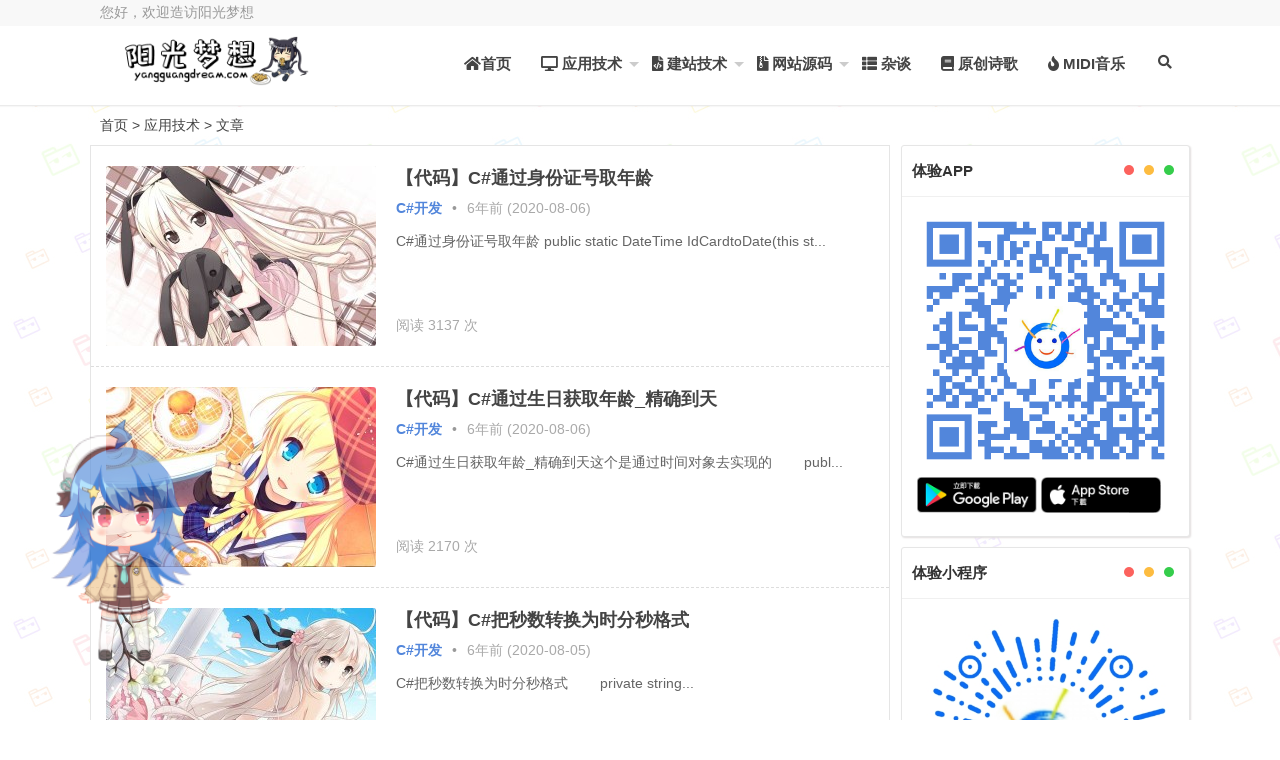

--- FILE ---
content_type: text/html; charset=utf-8
request_url: https://www.yangguangdream.com/?cate=13&page=19
body_size: 8015
content:

<!--苍茫的代码是我的爱-->
<!DOCTYPE html>
<html lang="zh-CN">
<head>
<meta charset="UTF-8">
<meta name="viewport" content="width=device-width, initial-scale=1.0, minimum-scale=1.0, maximum-scale=1.0, user-scalable=no">
<meta http-equiv="Cache-Control" content="no-transform">
<meta http-equiv="Cache-Control" content="no-siteapp">
<meta name="renderer" content="webkit">
<meta name="applicable-device" content="pc,mobile">
<meta name="HandheldFriendly" content="true"/>
<meta name="robots" content="index,follow"/>
 
<title>应用技术-第19页-阳光梦想</title>
<meta name="Keywords" content="应用技术,阳光梦想">
<meta name="description" content="">
<link rel="shortcut icon" href="https://www.yangguangdream.com/zb_users/theme//zbpNana/image/favicon.ico">
<link rel="profile" href="http://gmpg.org/xfn/11">
<!--[if lt IE 9]><script src="https://www.yangguangdream.com/zb_users/theme/zbpNana/script/html5-css3.js"></script><![endif]-->
<link rel="stylesheet" rev="stylesheet" href="https://www.yangguangdream.com/zb_users/theme/zbpNana/style/style.css" type="text/css" media="all"/>
<script src="https://www.yangguangdream.com/zb_system/script/jquery-2.2.4.min.js" type="text/javascript"></script>
<script src="https://www.yangguangdream.com/zb_system/script/zblogphp.js" type="text/javascript"></script>
<script src="https://www.yangguangdream.com/zb_system/script/c_html_js_add.php" type="text/javascript"></script>
<script src="https://www.yangguangdream.com/zb_users/theme/zbpNana/script/custom.js" type="text/javascript"></script>
<script src="https://www.yangguangdream.com/zb_users/theme/zbpNana/script/slides.js" type="text/javascript"></script>
<script src="https://www.yangguangdream.com/zb_users/theme/zbpNana/script/stickySidebar.js" type="text/javascript"></script>
<script src="https://www.yangguangdream.com/zb_users/theme/zbpNana/script/script.js" type="text/javascript"></script>
<!--ygmx_kbn start-->
<script src="https://www.yangguangdream.com/zb_users/plugin/ygmx_kbn/2233/js/2233.js" type="text/javascript"></script>
<!--<script src="https://www.yangguangdream.com/zb_users/plugin/ygmx_kbn/umaru/js/main.js" type="text/javascript"></script>-->
<script src="https://www.yangguangdream.com/zb_users/plugin/ygmx_kbn/umaru/js/live2d.js" type="text/javascript"></script>
<script src="https://www.yangguangdream.com/zb_users/plugin/ygmx_kbn/umaru/js/live2d-message.js" type="text/javascript"></script>
<link rel="stylesheet" rev="stylesheet" href="https://www.yangguangdream.com/zb_users/plugin/ygmx_kbn/umaru/css/live2d.css"/>


<!--ygmx_kbn end-->

<!--ygmxalert start-->

<script type="text/javascript" src="https://www.yangguangdream.com/zb_users/plugin/ygmxalert/js/ygmxalert.js"></script>
<link rel="stylesheet" type="text/css" href="https://www.yangguangdream.com/zb_users/plugin/ygmxalert/css/ygmxalert.css" />

<link rel="stylesheet" type="text/css" href="https://www.yangguangdream.com/zb_users/theme/zbpNana/style/scrollbar.css" />

<!--ygmxalert end-->
<!--back-to-top start-->
<link rel="stylesheet"  type="text/css" href="https://www.yangguangdream.com/zb_users/plugin/ygmx-back-to-top/css/main.css"/>
<script type="text/javascript" src="https://www.yangguangdream.com/zb_users/plugin/ygmx-back-to-top/js/main.js"></script>
<!--back-to-top end-->
<script src="https://www.yangguangdream.com/zb_users/theme/zbpNana/script/scrollmonitor.js" type="text/javascript"></script>
<!--[if IE]>
<div class="tixing"><strong>抱歉，您正在使用不支持的浏览器访问阳光梦想。推荐您<a href="//www.google.cn/chrome/browser/desktop/index.html">安装 Chrome 浏览器</a>以获得更好的体验 ヾ(o◕∀◕)ﾉ</strong>
</div>
<![endif]-->
<link rel="stylesheet" id="font-awesome-four-css" href="https://www.yangguangdream.com/zb_users/theme/zbpNana/fonts/fontawesome-all.css" type='text/css' media='all'/>
	<style type="text/css"></style>
<link rel="stylesheet" href="https://www.yangguangdream.com/zb_users/plugin/mousestyle/mousestyle.css" type="text/css" />
<link rel="stylesheet" type="text/css" href="https://www.yangguangdream.com/zb_users/theme/zbpNana/style/module.css">
<!--<script defer src="https://stats.xzm.tw/script.js" data-website-id="4fa66836-1c46-4dfa-b30b-e51656953d87"></script>-->
<meta property="og:site_name" content="阳光梦想博客">
<script type="application/ld+json">
{
  "@context": "https://schema.org",
  "@type": "WebSite",
  "url": "https://www.yangguangdream.com/",
  "name": "阳光梦想博客",
  "alternateName": "阳光梦想"
}
</script>
</head>
<body class="category">
<div id="page" class="hfeed site">
	<header id="masthead" class="site-header">
		<nav id="top-header">
			<div class="top-nav">
				<div id="user-profile">
				您好，欢迎造访阳光梦想				</div>	
				<div class="menu-youshangjiao-container">
					<ul id="menu-youshangjiao" class="top-menu"><!--用li和a-->
</ul>
				</div>		
			</div>
		</nav><!-- #top-header -->
		<div id="menu-box">
			<div id="top-menu">
				<div class="logo-site">
					<div class="site-title">
						<a href="https://www.yangguangdream.com/" title="阳光梦想-应用技术 第19页">
							<img src="https://www.yangguangdream.com/zb_users/theme//zbpNana/image/logo.png" width="220" height="50" alt="阳光梦想-应用技术 第19页" title="阳光梦想-应用技术 第19页"/>
							<!--<img src="https://www.yangguangdream.com/zb_users/theme//zbpNana/image/logo.png" class="t_icon" alt="阳光梦想-应用技术 第19页" title="阳光梦想-应用技术 第19页"/>-->
							<span>阳光梦想</span>
						</a>
					</div>
				</div><!-- .logo-site -->			
				<span class="nav-search"><i class="fas fa-search"></i></span>
				<div id="site-nav-wrap">
					<div id="sidr-close"><a href="#sidr-close" class="toggle-sidr-close">X</a></div>
					<nav id="site-nav" class="main-nav"> 
						<a href="#sidr-main" id="navigation-toggle" class="bars"><i class="fas fa-bars"></i></a> 
						<div id="divNavBar-main">
							<ul id="menu-main" class="down-menu nav-menu">
								<li id="nvabar-item-index"><a href="https://www.yangguangdream.com/"><i class="fa fa-home"></i>首页</a></li><li id="navbar-page-2"><a href="https://www.yangguangdream.com/?cate=13"><i class="fa fa-desktop"></i>&nbsp;应用技术</a>    <ul>        <li><a href="https://www.yangguangdream.com/?cate=16"><i class="fa fa-desktopfa fa-desktop"></i>&nbsp;C#开发</a></li>        <li><a href="https://www.yangguangdream.com/?cate=17"><i class="fa fa-desktop"></i>&nbsp;PHP开发</a></li>        <li><a href="https://www.yangguangdream.com/?cate=18"><i class="fa fa-desktop"></i>&nbsp;JS/JQuery</a></li> <li><a href="https://www.yangguangdream.com/?cate=28"><i class="fa fa-desktop"></i>&nbsp;微信小程序</a></li>        <li><a href="https://www.yangguangdream.com/?cate=19"><i class="fa fa-desktop"></i>&nbsp;MySQL</a></li>        <li><a href="https://www.yangguangdream.com/?cate=21"><i class="fa fa-desktop"></i>&nbsp;前端设计</a></li>        <li><a href="https://www.yangguangdream.com/?cate=22"><i class="fa fa-desktop"></i>&nbsp;Linux</a></li>        <li><a href="https://www.yangguangdream.com/?cate=27"><i class="fa fa-desktop"></i>&nbsp;API</a></li>        <li><a href="https://www.yangguangdream.com/?cate=23"><i class="fa fa-desktop"></i>&nbsp;其他技术</a></li>        <li><a href="https://www.yangguangdream.com/?cate=24"><i class="fa fa-desktop"></i>&nbsp;系统镜像</a></li>    </ul></li><li id="navbar-page-2"><a href="https://www.yangguangdream.com/?cate=5"><i class="fa fa-file-code-o"></i>&nbsp;建站技术</a>    <ul>        <li><a href="https://www.yangguangdream.com/?cate=5"><i class="fa fa-file-code-o"></i>&nbsp;SEO</a></li>    </ul></li><li id="navbar-page-2"><a href="https://www.yangguangdream.com/?cate=15"><i class="fa fa-file-archive-o"></i>&nbsp;网站源码</a><ul>    <li><a href="https://www.yangguangdream.com/?cate=25"><i class="fa fa-file-archive-o"></i>&nbsp;HTML源码</a></li>    <li><a href="https://www.yangguangdream.com/?cate=26"><i class="fa fa-file-archive-o"></i>&nbsp;PHP源码</a></li></ul></li><li id="navbar-page-2"><a href="https://www.yangguangdream.com/?cate=8"><i class="fa fa-th-list"></i>&nbsp;杂谈</a></li><li id="navbar-page-2"><a href="https://www.yangguangdream.com/?cate=10"><i class="fa fa-book"></i>&nbsp;原创诗歌</a></li><li id="navbar-page-2"><a href="https://www.yangguangdream.com/?cate=12"><i class="fa fa-fire"></i>&nbsp;MIDI音乐</a></li>							</ul>
						</div> 
					</nav>
				</div><!-- #site-nav-wrap -->
			</div><!-- #top-menu -->
		</div><!-- #menu-box -->
	</header><!-- #masthead -->
<div id="main-search">
	<div id="searchbar">
	<form id="searchform" name="search" method="post" action="https://www.yangguangdream.com/zb_system/cmd.php?act=search">
	<input type="text" name="q" placeholder="输入搜索内容"> 
	<button type="submit" id="searchsubmit">搜索</button>
	</form>
	</div>
	<div id="sstags" class="plxiaoshi">
	<ul id="alert_box_tags">
	<li class="alert_box_tags_item"><a href="https://www.yangguangdream.com/?tags=3" title="52个话题" target="_blank" rel="nofollow">经验分享</a></li><li class="alert_box_tags_item"><a href="https://www.yangguangdream.com/?tags=8" title="22个话题" target="_blank" rel="nofollow">js</a></li><li class="alert_box_tags_item"><a href="https://www.yangguangdream.com/?tags=9" title="21个话题" target="_blank" rel="nofollow">JavaScript</a></li><li class="alert_box_tags_item"><a href="https://www.yangguangdream.com/?tags=4" title="14个话题" target="_blank" rel="nofollow">C#</a></li><li class="alert_box_tags_item"><a href="https://www.yangguangdream.com/?tags=2" title="9个话题" target="_blank" rel="nofollow">SQL</a></li><li class="alert_box_tags_item"><a href="https://www.yangguangdream.com/?tags=13" title="8个话题" target="_blank" rel="nofollow">SQLServer</a></li><li class="alert_box_tags_item"><a href="https://www.yangguangdream.com/?tags=6" title="7个话题" target="_blank" rel="nofollow">前端</a></li><li class="alert_box_tags_item"><a href="https://www.yangguangdream.com/?tags=5" title="4个话题" target="_blank" rel="nofollow">HTML</a></li><li class="alert_box_tags_item"><a href="https://www.yangguangdream.com/?tags=1" title="2个话题" target="_blank" rel="nofollow">面试题</a></li><li class="alert_box_tags_item"><a href="https://www.yangguangdream.com/?tags=7" title="2个话题" target="_blank" rel="nofollow">MYSQL</a></li><li class="alert_box_tags_item"><a href="https://www.yangguangdream.com/?tags=12" title="2个话题" target="_blank" rel="nofollow">MailMessage</a></li><li class="alert_box_tags_item"><a href="https://www.yangguangdream.com/?tags=10" title="1个话题" target="_blank" rel="nofollow">微信小程序</a></li><li class="alert_box_tags_item"><a href="https://www.yangguangdream.com/?tags=11" title="1个话题" target="_blank" rel="nofollow">git</a></li><li class="alert_box_tags_item"><a href="https://www.yangguangdream.com/?tags=14" title="1个话题" target="_blank" rel="nofollow">IOS</a></li><li class="alert_box_tags_item"><a href="https://www.yangguangdream.com/?tags=15" title="1个话题" target="_blank" rel="nofollow">Android</a></li>	<div class="clear"></div>
            </ul>
			<ul id="alert_box_more">
                <li class="alert_box_more_left"></li>
                <p class="alert_box_more_main"><a href=""  target="_blank">查看更多热门标签</a></p>
                <li class="alert_box_more_right"></li>
            </ul>
</div>		
	<div class="clear"></div>
</div>
<nav class="breadcrumb"><a title="返回首页" href="https://www.yangguangdream.com/">首页</a>&nbsp;&gt;&nbsp;<a href="https://www.yangguangdream.com/?cate=13" target="_blank">应用技术</a>&nbsp;&gt;&nbsp;文章</nav>	<div id="content" class="site-content">		<div class="clear"></div>		<section id="primary" class="content-area">		<main id="main" class="site-main" role="main"><div id="post_list_box" class="border_gray"><article id="post-2086" class="archive-list">		<figure class="thumbnail">					<a href="https://www.yangguangdream.com/?id=2086"  title="【代码】C#通过身份证号取年龄"><img src="https://www.yangguangdream.com/zb_users/theme/zbpNana/template/timthumb.php?src=https://www.yangguangdream.com/zb_users/theme/zbpNana/image/random/4.jpg&w=270&h=180&zc=1" alt="【代码】C#通过身份证号取年龄" /></a>						</figure>		<header class="entry-header">			<h2 class="entry-title"><a href="https://www.yangguangdream.com/?id=2086" title="【代码】C#通过身份证号取年龄">【代码】C#通过身份证号取年龄</a></h2>				</header><!-- .entry-header -->				<div class="entry-content">						<span class="entry-meta">				<span class="post_cat">				<a href="https://www.yangguangdream.com/?cate=16" target="_blank" rel="category tag">C#开发</a>			</span>				<span class="post_spliter">•</span>				<span class="date" title="2020-08-06 10:29:52">6年前 (2020-08-06)</span>						</span>								<div class="archive-content">														C#通过身份证号取年龄&nbsp;public&nbsp;static&nbsp;DateTime&nbsp;IdCardtoDate(this&nbsp;st...			</div>			<div class="archive-tag"><span class="views">  阅读 3137 次  </span></div>			<div class="clear"></div>		</div><!-- .entry-content -->	</article><!-- #post -->			<article id="post-2085" class="archive-list">		<figure class="thumbnail">					<a href="https://www.yangguangdream.com/?id=2085"  title="【代码】C#通过生日获取年龄_精确到天"><img src="https://www.yangguangdream.com/zb_users/theme/zbpNana/template/timthumb.php?src=https://www.yangguangdream.com/zb_users/theme/zbpNana/image/random/6.jpg&w=270&h=180&zc=1" alt="【代码】C#通过生日获取年龄_精确到天" /></a>						</figure>		<header class="entry-header">			<h2 class="entry-title"><a href="https://www.yangguangdream.com/?id=2085" title="【代码】C#通过生日获取年龄_精确到天">【代码】C#通过生日获取年龄_精确到天</a></h2>				</header><!-- .entry-header -->				<div class="entry-content">						<span class="entry-meta">				<span class="post_cat">				<a href="https://www.yangguangdream.com/?cate=16" target="_blank" rel="category tag">C#开发</a>			</span>				<span class="post_spliter">•</span>				<span class="date" title="2020-08-06 10:27:12">6年前 (2020-08-06)</span>						</span>								<div class="archive-content">														C#通过生日获取年龄_精确到天这个是通过时间对象去实现的&nbsp;&nbsp;&nbsp;&nbsp;&nbsp;&nbsp;&nbsp;&nbsp;publ...			</div>			<div class="archive-tag"><span class="views">  阅读 2170 次  </span></div>			<div class="clear"></div>		</div><!-- .entry-content -->	</article><!-- #post -->			<article id="post-2084" class="archive-list">		<figure class="thumbnail">					<a href="https://www.yangguangdream.com/?id=2084"  title="【代码】C#把秒数转换为时分秒格式"><img src="https://www.yangguangdream.com/zb_users/theme/zbpNana/template/timthumb.php?src=https://www.yangguangdream.com/zb_users/theme/zbpNana/image/random/2.jpg&w=270&h=180&zc=1" alt="【代码】C#把秒数转换为时分秒格式" /></a>						</figure>		<header class="entry-header">			<h2 class="entry-title"><a href="https://www.yangguangdream.com/?id=2084" title="【代码】C#把秒数转换为时分秒格式">【代码】C#把秒数转换为时分秒格式</a></h2>				</header><!-- .entry-header -->				<div class="entry-content">						<span class="entry-meta">				<span class="post_cat">				<a href="https://www.yangguangdream.com/?cate=16" target="_blank" rel="category tag">C#开发</a>			</span>				<span class="post_spliter">•</span>				<span class="date" title="2020-08-05 14:10:37">6年前 (2020-08-05)</span>						</span>								<div class="archive-content">														C#把秒数转换为时分秒格式&nbsp;&nbsp;&nbsp;&nbsp;&nbsp;&nbsp;&nbsp;&nbsp;private&nbsp;string...			</div>			<div class="archive-tag"><span class="views">  阅读 6419 次  </span><a href="https://www.yangguangdream.com/?tags=3" target="_blank" rel="tag">经验分享</a><a href="https://www.yangguangdream.com/?tags=4" target="_blank" rel="tag">C#</a></div>			<div class="clear"></div>		</div><!-- .entry-content -->	</article><!-- #post -->			<article id="post-2083" class="archive-list">		<figure class="thumbnail">					<a href="https://www.yangguangdream.com/?id=2083"  title="【SQL】SQLServer获取两个日期之间的所有日期"><img src="https://www.yangguangdream.com/zb_users/theme/zbpNana/template/timthumb.php?src=https://www.yangguangdream.com/zb_users/theme/zbpNana/image/random/6.jpg&w=270&h=180&zc=1" alt="【SQL】SQLServer获取两个日期之间的所有日期" /></a>						</figure>		<header class="entry-header">			<h2 class="entry-title"><a href="https://www.yangguangdream.com/?id=2083" title="【SQL】SQLServer获取两个日期之间的所有日期">【SQL】SQLServer获取两个日期之间的所有日期</a></h2>				</header><!-- .entry-header -->				<div class="entry-content">						<span class="entry-meta">				<span class="post_cat">				<a href="https://www.yangguangdream.com/?cate=13" target="_blank" rel="category tag">应用技术</a>			</span>				<span class="post_spliter">•</span>				<span class="date" title="2020-08-05 09:50:09">6年前 (2020-08-05)</span>						</span>								<div class="archive-content">														原理是从master..spt_values表里面取出操作日期的数字，取生成后小于等于结束日期的日期declare&nbsp;@starttime&nbsp;d...			</div>			<div class="archive-tag"><span class="views">  阅读 5661 次  </span><a href="https://www.yangguangdream.com/?tags=3" target="_blank" rel="tag">经验分享</a><a href="https://www.yangguangdream.com/?tags=2" target="_blank" rel="tag">SQL</a><a href="https://www.yangguangdream.com/?tags=13" target="_blank" rel="tag">SQLServer</a></div>			<div class="clear"></div>		</div><!-- .entry-content -->	</article><!-- #post -->			<article id="post-2082" class="archive-list">		<figure class="thumbnail">					<a href="https://www.yangguangdream.com/?id=2082"  title="【SQL】SQLServer实现分组统计求差"><img src="https://www.yangguangdream.com/zb_users/theme/zbpNana/template/timthumb.php?src=https://iknow-pic.cdn.bcebos.com/241f95cad1c8a78648cd512e6c09c93d70cf502e&w=270&h=180&zc=1" alt="【SQL】SQLServer实现分组统计求差" /></a>						</figure>		<header class="entry-header">			<h2 class="entry-title"><a href="https://www.yangguangdream.com/?id=2082" title="【SQL】SQLServer实现分组统计求差">【SQL】SQLServer实现分组统计求差</a></h2>				</header><!-- .entry-header -->				<div class="entry-content">						<span class="entry-meta">				<span class="post_cat">				<a href="https://www.yangguangdream.com/?cate=31" target="_blank" rel="category tag">SQL Server</a>			</span>				<span class="post_spliter">•</span>				<span class="date" title="2020-07-31 17:05:38">6年前 (2020-07-31)</span>						</span>								<div class="archive-content">														假定我们现在一个聊天记录要获取双方第一次互相发送信息间隔了多长时间那个tbnn就是临时表的名字select&nbsp;isnull(a.groupid,b.gr...			</div>			<div class="archive-tag"><span class="views">  阅读 5898 次  </span><a href="https://www.yangguangdream.com/?tags=2" target="_blank" rel="tag">SQL</a><a href="https://www.yangguangdream.com/?tags=3" target="_blank" rel="tag">经验分享</a><a href="https://www.yangguangdream.com/?tags=13" target="_blank" rel="tag">SQLServer</a></div>			<div class="clear"></div>		</div><!-- .entry-content -->	</article><!-- #post -->								<article id="post-2081" class="archive-list">		<figure class="thumbnail">					<a href="https://www.yangguangdream.com/?id=2081"  title="【SQL】SQLServer查询日期区间每个小时的数据总和"><img src="https://www.yangguangdream.com/zb_users/theme/zbpNana/template/timthumb.php?src=https://www.yangguangdream.com/zb_users/theme/zbpNana/image/random/6.jpg&w=270&h=180&zc=1" alt="【SQL】SQLServer查询日期区间每个小时的数据总和" /></a>						</figure>		<header class="entry-header">			<h2 class="entry-title"><a href="https://www.yangguangdream.com/?id=2081" title="【SQL】SQLServer查询日期区间每个小时的数据总和">【SQL】SQLServer查询日期区间每个小时的数据总和</a></h2>				</header><!-- .entry-header -->				<div class="entry-content">						<span class="entry-meta">				<span class="post_cat">				<a href="https://www.yangguangdream.com/?cate=31" target="_blank" rel="category tag">SQL Server</a>			</span>				<span class="post_spliter">•</span>				<span class="date" title="2020-07-30 14:52:20">6年前 (2020-07-30)</span>						</span>								<div class="archive-content">														SQLServer 查询在某个时日期，每个小时的数据总和,以下语句是2020年5月30日至2020年7月30日的统计不要问我为什么要小于7月31，自行理解dec...			</div>			<div class="archive-tag"><span class="views">  阅读 5613 次  </span><a href="https://www.yangguangdream.com/?tags=2" target="_blank" rel="tag">SQL</a><a href="https://www.yangguangdream.com/?tags=3" target="_blank" rel="tag">经验分享</a><a href="https://www.yangguangdream.com/?tags=13" target="_blank" rel="tag">SQLServer</a></div>			<div class="clear"></div>		</div><!-- .entry-content -->	</article><!-- #post -->			<article id="post-2080" class="archive-list">		<figure class="thumbnail">					<a href="https://www.yangguangdream.com/?id=2080"  title="【代码】IOS检查是否开启了网络代理"><img src="https://www.yangguangdream.com/zb_users/theme/zbpNana/template/timthumb.php?src=https://www.yangguangdream.com/zb_users/theme/zbpNana/image/random/4.jpg&w=270&h=180&zc=1" alt="【代码】IOS检查是否开启了网络代理" /></a>						</figure>		<header class="entry-header">			<h2 class="entry-title"><a href="https://www.yangguangdream.com/?id=2080" title="【代码】IOS检查是否开启了网络代理">【代码】IOS检查是否开启了网络代理</a></h2>				</header><!-- .entry-header -->				<div class="entry-content">						<span class="entry-meta">				<span class="post_cat">				<a href="https://www.yangguangdream.com/?cate=29" target="_blank" rel="category tag">iOS开发</a>			</span>				<span class="post_spliter">•</span>				<span class="date" title="2020-07-30 08:50:43">6年前 (2020-07-30)</span>						</span>								<div class="archive-content">														在网络请求之前，进行下系统代理的判断，如果系统开启了代理，则停止后面的网络请求，这样就可以解决数据被抓包问题-&nbsp;(BOOL)&nbsp;checkPr...			</div>			<div class="archive-tag"><span class="views">  阅读 5936 次  </span><a href="https://www.yangguangdream.com/?tags=14" target="_blank" rel="tag">IOS</a><a href="https://www.yangguangdream.com/?tags=3" target="_blank" rel="tag">经验分享</a></div>			<div class="clear"></div>		</div><!-- .entry-content -->	</article><!-- #post -->			<article id="post-2079" class="archive-list">		<figure class="thumbnail">					<a href="https://www.yangguangdream.com/?id=2079"  title="【代码】 JavaScript实现用户离开自动切换标题"><img src="https://www.yangguangdream.com/zb_users/theme/zbpNana/template/timthumb.php?src=https://www.yangguangdream.com/zb_users/theme/zbpNana/image/random/4.jpg&w=270&h=180&zc=1" alt="【代码】 JavaScript实现用户离开自动切换标题" /></a>						</figure>		<header class="entry-header">			<h2 class="entry-title"><a href="https://www.yangguangdream.com/?id=2079" title="【代码】 JavaScript实现用户离开自动切换标题">【代码】 JavaScript实现用户离开自动切换标题</a></h2>				</header><!-- .entry-header -->				<div class="entry-content">						<span class="entry-meta">				<span class="post_cat">				<a href="https://www.yangguangdream.com/?cate=18" target="_blank" rel="category tag">JS/JQuery</a>			</span>				<span class="post_spliter">•</span>				<span class="date" title="2020-07-29 11:45:56">6年前 (2020-07-29)</span>						</span>								<div class="archive-content">														通过监听浏览器页面的可见性，触发事件进行判断代码：var&nbsp;normal_title=&#39;&#39;;
document.addEventLis...			</div>			<div class="archive-tag"><span class="views">  阅读 1952 次  </span><a href="https://www.yangguangdream.com/?tags=3" target="_blank" rel="tag">经验分享</a><a href="https://www.yangguangdream.com/?tags=8" target="_blank" rel="tag">js</a><a href="https://www.yangguangdream.com/?tags=9" target="_blank" rel="tag">JavaScript</a></div>			<div class="clear"></div>		</div><!-- .entry-content -->	</article><!-- #post -->			<article id="post-2078" class="archive-list">		<figure class="thumbnail">					<a href="https://www.yangguangdream.com/?id=2078"  title="【代码】实现文字滚动的js插件"><img src="https://www.yangguangdream.com/zb_users/theme/zbpNana/template/timthumb.php?src=https://www.yangguangdream.com/zb_users/theme/zbpNana/image/random/9.jpg&w=270&h=180&zc=1" alt="【代码】实现文字滚动的js插件" /></a>						</figure>		<header class="entry-header">			<h2 class="entry-title"><a href="https://www.yangguangdream.com/?id=2078" title="【代码】实现文字滚动的js插件">【代码】实现文字滚动的js插件</a></h2>				</header><!-- .entry-header -->				<div class="entry-content">						<span class="entry-meta">				<span class="post_cat">				<a href="https://www.yangguangdream.com/?cate=18" target="_blank" rel="category tag">JS/JQuery</a>			</span>				<span class="post_spliter">•</span>				<span class="date" title="2020-06-18 17:20:35">6年前 (2020-06-18)</span>						</span>								<div class="archive-content">														自己写着玩的，把代码贴出来各位大佬不要喷，给点建议嘛~这个版本先是从右到左，后期我会加方向的参数/*------------------------------...			</div>			<div class="archive-tag"><span class="views">  阅读 5247 次  </span><a href="https://www.yangguangdream.com/?tags=9" target="_blank" rel="tag">JavaScript</a><a href="https://www.yangguangdream.com/?tags=8" target="_blank" rel="tag">js</a><a href="https://www.yangguangdream.com/?tags=3" target="_blank" rel="tag">经验分享</a><a href="https://www.yangguangdream.com/?tags=5" target="_blank" rel="tag">HTML</a></div>			<div class="clear"></div>		</div><!-- .entry-content -->	</article><!-- #post -->			<article id="post-2077" class="archive-list">		<figure class="thumbnail">					<a href="https://www.yangguangdream.com/?id=2077"  title="【代码】C#对文本的32位MD5加密"><img src="https://www.yangguangdream.com/zb_users/theme/zbpNana/template/timthumb.php?src=https://www.yangguangdream.com/zb_users/theme/zbpNana/image/random/1.jpg&w=270&h=180&zc=1" alt="【代码】C#对文本的32位MD5加密" /></a>						</figure>		<header class="entry-header">			<h2 class="entry-title"><a href="https://www.yangguangdream.com/?id=2077" title="【代码】C#对文本的32位MD5加密">【代码】C#对文本的32位MD5加密</a></h2>				</header><!-- .entry-header -->				<div class="entry-content">						<span class="entry-meta">				<span class="post_cat">				<a href="https://www.yangguangdream.com/?cate=16" target="_blank" rel="category tag">C#开发</a>			</span>				<span class="post_spliter">•</span>				<span class="date" title="2020-06-10 16:25:49">6年前 (2020-06-10)</span>						</span>								<div class="archive-content">														C#对文本的32位MD5加密&nbsp;&nbsp;&nbsp;&nbsp;&nbsp;&nbsp;&nbsp;&nbsp;private&nbsp;strin...			</div>			<div class="archive-tag"><span class="views">  阅读 5015 次  </span><a href="https://www.yangguangdream.com/?tags=4" target="_blank" rel="tag">C#</a><a href="https://www.yangguangdream.com/?tags=3" target="_blank" rel="tag">经验分享</a></div>			<div class="clear"></div>		</div><!-- .entry-content -->	</article><!-- #post -->						</div>		</main><!-- .site-main -->
<nav class="navigation pagination" role="navigation">
<div class="nav-links">
<a class="page-numbers" href="https://www.yangguangdream.com/?cate=13" title="第1页"><i class="fa fa-angle-double-left"></i></a>
<span class="prev"><a class="page-numbers" href="https://www.yangguangdream.com/?cate=13&amp;page=18" title="上一页"><i class="fa fa-angle-left"></i></a></span>
<a class="page-numbers" href="https://www.yangguangdream.com/?cate=13&amp;page=15" title="第15页">15</a>
<a class="page-numbers" href="https://www.yangguangdream.com/?cate=13&amp;page=16" title="第16页">16</a>
<a class="page-numbers" href="https://www.yangguangdream.com/?cate=13&amp;page=17" title="第17页">17</a>
<a class="page-numbers" href="https://www.yangguangdream.com/?cate=13&amp;page=18" title="第18页">18</a>
<span class='page-numbers current'>19</span>
<a class="page-numbers" href="https://www.yangguangdream.com/?cate=13&amp;page=20" title="第20页">20</a>
<a class="page-numbers" href="https://www.yangguangdream.com/?cate=13&amp;page=21" title="第21页">21</a>
<a class="page-numbers" href="https://www.yangguangdream.com/?cate=13&amp;page=22" title="第22页">22</a>
<a class="page-numbers" href="https://www.yangguangdream.com/?cate=13&amp;page=23" title="第23页">23</a>
<a class="page-numbers" href="https://www.yangguangdream.com/?cate=13&amp;page=24" title="第24页">24</a>
<span class="next"><a class="page-numbers" href="https://www.yangguangdream.com/?cate=13&amp;page=20" title="下一页"><i class="fa fa-angle-right"></i></a></span>
<a class="page-numbers" href="https://www.yangguangdream.com/?cate=13&amp;page=28" title="最后一页"><i class="fa fa-angle-double-right"></i></a>
</div>
</nav>
		</section><!-- .content-area --><div id="sidebar" class="widget-area">	
<!--<aside id="TryAPP" class="widget widget_tryapp"><h3 class="widget-title"><span class="cat">体验APP</span></h3><div class="textwidget" id="TryAPP-1"><div>
    <img src="https://www.yangguangdream.com/zb_users/upload/app.png">
</div>
<div>
    <a href="https://play.google.com/store/apps/details?id=com.yangguangdream.blog" title="去GooglePlay下载APP" target="_blank"><img src="https://www.yangguangdream.com/zb_users/upload/google-play.png" style="width: 120px;height: auto;"></a>
<a href="https://apps.apple.com/app/id1630965527"  title="去App Store下载APP" target="_blank"><img src="https://www.yangguangdream.com/zb_users/upload/app-store.png" style="width: 120px;height: auto;"></a>
</div><div class="clear"></div></div><div class="clear"></div></aside>--><section class="widget new-post tryapp" id="TryAPP" >        <!--<h3 class="widget-title"><span class="cat">体验APP</span></h3>-->    <div class="widget-title">体验APP<i class="qiuqiu"></i></div>            <div class="aside aside-count">        <div class="content"  id="TryAPP-1">           <div>
    <img src="https://www.yangguangdream.com/zb_users/upload/app.png">
</div>
<div>
    <a href="https://play.google.com/store/apps/details?id=com.yangguangdream.blog" title="去GooglePlay下载APP" target="_blank"><img src="https://www.yangguangdream.com/zb_users/upload/google-play.png" style="width: 120px;height: auto;"></a>
<a href="https://apps.apple.com/app/id1630965527"  title="去App Store下载APP" target="_blank"><img src="https://www.yangguangdream.com/zb_users/upload/app-store.png" style="width: 120px;height: auto;"></a>
</div>           <div class="clear"></div>        </div>    </div>                    <div class="clear"></div></section><!--<aside id="divMisc" class="widget widget_guanzhu"><h3 class="widget-title"><span class="cat">体验小程序</span></h3><div class="textwidget" id="divMisc-1"><img src="https://www.yangguangdream.com/zb_users/upload/xcx.jpg" title="体验小程序" alt="体验小程序"/><div class="clear"></div></div><div class="clear"></div></aside>--><section class="widget new-post guanzhu" id="divMisc" >        <!--<h3 class="widget-title"><span class="cat">体验小程序</span></h3>-->    <div class="widget-title">体验小程序<i class="qiuqiu"></i></div>            <div class="aside aside-count">        <div class="content"  id="divMisc-1">           <img src="https://www.yangguangdream.com/zb_users/upload/xcx.jpg" title="体验小程序" alt="体验小程序"/>           <div class="clear"></div>        </div>    </div>                    <div class="clear"></div></section><!--<aside id="divMisc" class="widget widget_misc"><h3 class="widget-title"><span class="cat">关于我</span></h3><ul id="divMisc-1"><li><a href="https://github.com/xiaozhongmiao" target="_blank" title="我的Github">我的Github</a></li>
<li><a href="https://www.yangguangdream.com/?id=2179" target="_blank" title="这位朋友，等你好久啦ꉂ(ˊᗜˋ*)">友链申请</a></li>
<br/><div class="clear"></div></ul><div class="clear"></div></aside>--><section class="widget new-post misc" id="divMisc" >        <!--<h3 class="widget-title"><span class="cat">关于我</span></h3>-->    <div class="widget-title">关于我<i class="qiuqiu"></i></div>                                    <ul id="divMisc-1"><li><a href="https://github.com/xiaozhongmiao" target="_blank" title="我的Github">我的Github</a></li>
<li><a href="https://www.yangguangdream.com/?id=2179" target="_blank" title="这位朋友，等你好久啦ꉂ(ˊᗜˋ*)">友链申请</a></li>
<br/><div class="clear"></div></ul>                                        <div class="clear"></div></section>	</div><div class="clear"></div></div>
<div id="footer">
<div class="foot">
	<div class="ps">
<div class="p p2">
<div class="p-content">
<p class="t2">站点相关</p>
<ul><!--<li><a href="http://www.yingkelawyer.com/" target="_blank" rel="nofollow">法律支持</a></li>-->
<li><a href="Mailto:xiaozhong@s5s.pw?CC=&BCC=&Subject=&Body="  rel="nofollow">联系我们</a></li>

</ul>
</div>
<div class="clear"></div>
<div class="site-info">Copyright ©  阳光梦想   |    <a href="https://beian.miit.gov.cn/" target="_blank" rel="nofollow">辽ICP备15005246号</a><span class="footer-tag">&nbsp; | &nbsp; Powered by <a href="https://www.zblogcn.com/"  target="_blank" title="Z-BlogPHP 1.7.0 Build 172945">Z-BlogPHP</a>&nbsp;  &nbsp;</span></div>
</div>

<div class="p p3">
<div class="p-content">
<p class="t2">欢迎您关注我们</p>
<div class="qcode clearfix">
<div class="img-container">
<img alt="公众号二维码" src="https://www.yangguangdream.com/zb_users/theme//zbpNana/image/gongzhonghao.jpg">
</div>
<div class="link-container">
<a href="javascript:alert('暂时不开放哦~');"   rel="nofollow">我的QQ空间</a><a href="javascript:alert('暂时不开放哦~');"  rel="nofollow">我的新浪微博</a></div>
</div>
</div>
</div>
</div>
</div>
</div>

<div class="tools">
    <a class="tools_top" title="返回顶部"></a>
    	<a href="#divCommentPost" class="tools_comments" title="给我留言" target="_blank" rel="nofollow"></a>
	    </div>
	<script src="https://www.yangguangdream.com/zb_users/theme/zbpNana/script/superfish.js" type="text/javascript"></script>
 
<!--百度推送开始-->
<script>
(function(){
    var bp = document.createElement('script');
    var curProtocol = window.location.protocol.split(':')[0];
    if (curProtocol === 'https') {
        bp.src = 'https://zz.bdstatic.com/linksubmit/push.js';
    }
    else {
        bp.src = 'http://push.zhanzhang.baidu.com/push.js';
    }
    var s = document.getElementsByTagName("script")[0];
    s.parentNode.insertBefore(bp, s);
})();
</script>
<!--百度推送结束-->
<!--<script type="text/javascript" src="https://www.yangguangdream.com/zb_users/theme/zbpNana/script/position.js"></script>-->
<!--控制台彩蛋开始-->
<script type="text/javascript" src="https://www.yangguangdream.com/zb_users/theme/zbpNana/script/cons.js"></script>
<!--控制台彩蛋结束-->
<!--标题切换开始-->
<script type="text/javascript" src="https://www.yangguangdream.com/zb_users/theme/zbpNana/script/title.js"></script>
<!--标题切换结束-->
<!--拓展函数(-->
<script type="text/javascript" src="https://www.yangguangdream.com/zb_users/theme/zbpNana/script/mainFun.js"></script>
<!--)拓展函数-->

<!--临时函数(-->
<!--<script type="text/javascript" src="https://www.yangguangdream.com/zb_users/theme/zbpNana/script/tempFun.js"></script>-->
<!--)临时函数-->
<!--Google Adsense(-->
<script async src="https://pagead2.googlesyndication.com/pagead/js/adsbygoogle.js?client=ca-pub-8248324022656282"
     crossorigin="anonymous"></script>
<!--)Google Adsense--><script type="text/Javascript">
document.oncontextmenu=function(e){return   false;};
</script>
<script src="https://www.yangguangdream.com/zb_users/plugin/InputFX/activate-power-mode.js" type="text/javascript"></script>
<script>
    	POWERMODE.colorful = true; // make power mode colorful
		POWERMODE.shake = false; // turn on shake
		document.body.addEventListener("input", POWERMODE);
    </script>
<script type="text/javascript" src="https://www.yangguangdream.com/zb_users/plugin/LazyLoad/js/lazyload.min.js"></script>
<script type="text/javascript">
	$(function() {
    	$("img[src$='loading.gif']").lazyload({
			// placeholder:"https://www.yangguangdream.com/zb_users/plugin/LazyLoad/img/grey.gif",
            effect:"fadeIn",
			failurelimit : 30
          });
    	});
</script>
</div>
</body></html><!--92.04 ms , 19 queries , 4008kb memory , 0 error-->

--- FILE ---
content_type: text/html; charset=utf-8
request_url: https://www.google.com/recaptcha/api2/aframe
body_size: 266
content:
<!DOCTYPE HTML><html><head><meta http-equiv="content-type" content="text/html; charset=UTF-8"></head><body><script nonce="pyblQiqVGFqsutCxCDqTGA">/** Anti-fraud and anti-abuse applications only. See google.com/recaptcha */ try{var clients={'sodar':'https://pagead2.googlesyndication.com/pagead/sodar?'};window.addEventListener("message",function(a){try{if(a.source===window.parent){var b=JSON.parse(a.data);var c=clients[b['id']];if(c){var d=document.createElement('img');d.src=c+b['params']+'&rc='+(localStorage.getItem("rc::a")?sessionStorage.getItem("rc::b"):"");window.document.body.appendChild(d);sessionStorage.setItem("rc::e",parseInt(sessionStorage.getItem("rc::e")||0)+1);localStorage.setItem("rc::h",'1769198081858');}}}catch(b){}});window.parent.postMessage("_grecaptcha_ready", "*");}catch(b){}</script></body></html>

--- FILE ---
content_type: text/css
request_url: https://www.yangguangdream.com/zb_users/theme/zbpNana/style/style.css
body_size: 14679
content:


a,abbr,acronym,address,applet,article,aside,audio,b,big,blockquote,body,canvas,caption,center,cite,code,dd,del,details,dfn,div,dl,dt,em,embed,fieldset,figcaption,figure,footer,form,h1,h2,h3,h4,h5,h6,header,hgroup,html,i,iframe,img,ins,kbd,label,legend,li,mark,menu,nav,object,ol,output,p,pre,q,ruby,s,samp,section,small,span,strike,strong,sub,summary,sup,table,tbody,td,tfoot,th,thead,time,tr,tt,u,ul,var,video{margin:0;padding:0;outline:0;border:0;vertical-align:baseline;font-style:inherit;font-size:100%;font-family:inherit}html{overflow-y:scroll;font-size:62.5%;-webkit-text-size-adjust:100%;-ms-text-size-adjust:100%;word-break:break-all}*,:after,:before{box-sizing:border-box}body,button,input,select,textarea{background:#f2f2f2;color:#444;font:14px "Microsoft YaHei",Helvetica,Arial,Lucida Grande,Tahoma,sans-serif;line-height:180%}article,aside,details,figcaption,figure,footer,header,main,nav,section{display:block}ol,ul{list-style:none}dl{margin-bottom:1.6em}dt{font-weight:700}dd{margin-bottom:1.6em}table,td,th{border:1px solid #ebebeb}table{margin:0 0 10px;border-collapse:separate;border-width:1px 0 0 1px;border-spacing:0}caption,td,th{text-align:left;font-weight:400}th{font-weight:700}td,th{border-width:0 1px 1px 0}td,th{padding:10px}blockquote:after,blockquote:before,q:after,q:before{content:""}blockquote,q{quotes:none;-webkit-hyphens:none;-moz-hyphens:none;-ms-hyphens:none;hyphens:none}a:active,a:hover{outline:0}a img{border:0}a{color:#444;text-decoration:none}a:visited{color:#555}a:hover{color:#5286db}.clear{clear:both}:focus{outline:0}button::-moz-focus-inner,input::-moz-focus-inner{padding:0;border:none}a,button,input{-webkit-tap-highlight-color:rgba(255,0,0,0)}.tixing{color:#ba4c32;text-align:center}#content{margin:0 auto 10px;width:825pt}#masthead{height:105px}.logo-site{float:left;margin:10px 0 0 10px;transition-duration:.3s}.logo-site .site-title{padding:0 0 2px;font-size:24px;font-size:2.4rem}.logo-site .site-title span{display:none}#top-header{background:#f8f8f8}.top-nav{margin:0 auto;width:825pt;height:26px}.top-menu{float:right;margin:0 8px 0 0}.top-menu li{float:left;padding:0 5px}.top-menu a{color:#999}.top-menu a:hover{color:#5286db}.default-menu li a{float:right;margin:0 10px 0 0;color:#5286db}#site-nav .default-menu li a{margin:10px 10px 0 0}#user-profile{float:left;margin:0 0 0 10px}#user-profile,#user-profile a{color:#999}#user-profile a{margin-left:5px}#user-profile a:hover{color:#5286db}.nav-search{float:right;margin:24px 10px 0;padding:0 8px 1px;line-height:25px;cursor:pointer}#menu-box{z-index:999;width:100%;height:5pc;border-bottom:1px solid #ebebeb;background:#fff;box-shadow:0 1px 1px rgba(0,0,0,.03);transition-duration:.3s}#menu-box.shadow{position:fixed;top:0;height:70px;background:hsla(0,0%,100%,.95);box-shadow:0 0 5px #888}#top-menu{margin:0 auto;width:825pt;transition-duration:.3s}.main-nav{margin:15px 0 0}.nav-menu,.nav-menu *{margin:0;padding:0;list-style:none}.nav-menu li{position:relative}.nav-menu ul{position:absolute;top:100%;left:0;z-index:10001;display:none;min-width:10pc;border-bottom:1px solid #ebebeb}.nav-menu>li{float:left}.nav-menu li.sfHover>ul,.nav-menu li:hover>ul{display:block}#site-nav ul li.current-menu-parent>a{color:#5286db}.nav-menu a{position:relative;display:block;zoom:1}.nav-menu ul ul{top:0;left:100%}.nav-menu{float:left}.nav-menu li{position:relative;white-space:nowrap;-webkit-transition:background .2s;transition:background .2s}.nav-menu li.sfHover,.nav-menu li:hover{-webkit-transition:none;transition:none}.nav-menu .sf-mega{position:absolute;top:100%;left:0;z-index:99;display:none}.nav-menu li.sfHover>.sf-mega,.nav-menu li:hover>.sf-mega{display:block}#site-nav-wrap{float:right;min-height:45px}#site-nav .down-menu li{float:left;display:block;height:45px;font-weight:700;font-size:15px;line-height:45px}#site-nav .down-menu a{padding:0 15px;color:#444;text-align:left}#site-nav .current-menu-item,#site-nav .down-menu>.current-menu-item>a:hover,#site-nav .down-menu>li.sfHover>a,#site-nav .down-menu>li>a:hover{color:#5286db!important}.sf-arrows .sf-with-ul{padding-right:2.5em}.sf-arrows .sf-with-ul:after{position:absolute;top:50%;right:-.1em;margin-top:-2px;width:0;height:0;border:5px solid transparent;content:'';border-top-color:#ccc}.sf-arrows ul .sf-with-ul:after{margin-top:-5px;margin-right:-3px;border-color:transparent;border-left-color:#ccc}.sf-arrows ul .sfHover>.sf-with-ul:after,.sf-arrows ul li:hover>.sf-with-ul:after,.sf-arrows ul li>.sf-with-ul:focus:after{border-left-color:#5286db}.sf-arrows>.sfHover>.sf-with-ul:after,.sf-arrows>li:hover>.sf-with-ul:after,.sf-arrows>li>.sf-with-ul:focus:after{border-top-color:#5286db}#site-nav .down-menu ul{padding-top:19px;box-shadow:0 2px 2px rgba(0,0,0,.03)}.shadow #site-nav .down-menu ul{padding-top:9px}.shadow .down-menu ul{padding-top:10px}#site-nav .down-menu ul ul{padding-top:0}#site-nav .down-menu ul li{float:none;display:block;height:auto;border-top:1px solid #ebebeb;border-right:1px solid #ebebeb;border-left:1px solid #ebebeb;background:#fff;background:hsla(0,0%,100%,.95);line-height:1.4em}#site-nav .down-menu ul a{display:block;margin:0;padding:10px 20px;height:auto;border:0;text-transform:none;font-size:.9em;line-height:1.7em}#site-nav .down-menu ul li>a:hover{background:#ebebeb;color:#000}#mobile-search,#navigation-toggle,#sidr-close,.sidr{display:none}#navigation-toggle{padding:0 8px 2px;line-height:25px}#sidr-main{position:absolute;position:fixed;top:40px;z-index:999999;overflow-x:none;overflow-y:auto;box-sizing:border-box;padding:0;width:60%;height:100%;background:#333;background:none repeat scroll 0 0 rgba(51,51,51,.8);font-size:14px}.sidr.right{right:-20pc;left:auto}.sidr.left{right:auto;left:-20pc}#sidr-main .sidr-class-sub-menu{padding-left:20px}.sidr-class-sf-arrows .sidr-class-sf-with-ul:after{position:absolute;top:50%;margin-top:-2px;width:0;height:0;border:5px solid transparent;content:'';border-top-color:#ccc}#sidr-main a{position:relative;display:block;color:#f8f8f8;zoom:1}#sidr-main a:hover{box-shadow:inset 0 0 10px 3px #222;color:#fff}#sidr-main ul a{display:block;padding:10px 20px;border-bottom:1px solid #777}#sidr-main ul li ul{margin:0;margin-left:0}#sidr-main ul li ul li a:before{display:inline-block;margin-right:10px;color:#444;-webkit-font-smoothing:antialiased}.sidr-class-toggle-sidr-close:before{position:absolute;top:50px;left:30px;margin:0}.sidr-class-toggle-sidr-close{display:block;padding:10px;border-bottom:1px solid #777;text-align:center;font-weight:600}#overlay,#sidr-id-navigation-toggle{display:none}#overlay{position:fixed;top:0;left:0;z-index:10004;width:100%;height:100%;background:#000}#main-search{display:none;margin:10px auto 5px;padding:10px 20px 20px;width:825pt;border:1px solid #ebebeb;border-radius:2px;background:#fff;box-shadow:0 1px 1px rgba(0,0,0,.03);text-align:center}#divSearchPanel-1,#searchbar,#sstags{margin:10px auto 0;width:90%}#searchform input,#searchformc input,#searchformsy input{float:left;padding:2px 10px;width:75%;height:37px;border:1px solid #ebebeb;border-radius:2px 0 0 2px;background:#ebebeb;font:14px "Microsoft YaHei",Helvetica;line-height:37px;-webkit-appearance:none}#searchform input:focus,#searchformc input:focus,#searchformsy input:focus{outline:0;background:#fff}#searchform button,#searchformc button,#searchformsy button{position:relative;overflow:visible;width:25%;height:37px;border:0;border-radius:0 2px 2px 0;background:#5286db;color:#fff;text-transform:uppercase;cursor:pointer}#searchform button:hover,#searchformc button:hover,#searchformsy button:hover{opacity:.6}.breadcrumb{margin:5px auto;padding-left:10px;width:825pt;height:30px;line-height:30px}.bull{float:left;margin-top:4px;width:25px;height:23px;background:url(../image/bulletin.gif) no-repeat}.scrolltext{overflow:hidden;width:70%;height:30px;line-height:30px}.scrolltext ul li{overflow:hidden;height:30px;text-overflow:ellipsis;white-space:nowrap;word-wrap:normal}.scrolltext-title a{color:#5286db}#primary{float:left;width:72.73%;transition-duration:.3s}#primary.primary,#primarys{width:100%}#primarys{float:left;transition-duration:.3s}#primarys .cat-lists .item-st{float:left;margin:5px 1% 15px;padding:0;width:23%;border:1px solid #e5e5e5;background:#fff}#primarys .cat-lists .item-st:hover{z-index:1;box-shadow:0 0 6px 3px #ddd}#primarys .item-st .pic-num{position:absolute;right:8px;bottom:7px;padding:0 6px;height:20px;border-radius:10px;background:#000;background:rgba(0,0,0,.5);color:#fafafa;text-align:center;font-size:14px;line-height:20px}#primarys .cat-lists .item-st .thimg{position:relative;overflow:hidden}#primarys .cat-lists .item-st .thimg img{overflow:hidden;width:auto;height:auto;max-width:100%;border:none;border-radius:3px;vertical-align:middle;-webkit-transition:all 1.2s;transition:all 1.2s}#primarys .cat-lists .item-st .thimg img:hover,#primarys .cat-lists .item-st:hover img{border-radius:0;-webkit-transform:scale(1.2);transform:scale(1.2);-ms-transform:scale(1.2)}#primarys .cat-lists .item-st h3{overflow:hidden;margin:15px 0 5px;padding:0 10px;height:38px;color:#515050;text-overflow:ellipsis;font-size:15px;line-height:18px}#primarys .cat-lists .item-st:hover h3 a{color:#5286db}#primarys .cat-lists .item-st a{color:#515050}#primarys .cat-lists .item-st .pricebtn{margin:0;padding:5px 10px 10px;height:auto;color:#999;font-size:9pt;line-height:14px}#primarys .cat-lists .item-st .pricebtn .views{float:right}.sidebar{display:none;width:0}#page .page,.post,.single-picture .picture,.type-attachment{position:relative;display:block;margin:0 0 15px;padding:25px;border:1px solid #e6e6e6;border-radius:2px;background-color:#fff}.border_gray{margin-bottom:15px;border:1px solid #e5e5e5;background:#fff}.archive-list{overflow:hidden;padding:20px 15px;border-bottom:1px dashed #ddd}.archive-list:hover{box-shadow:0 0 6px 3px #ddd}#post_list_box .thumbnail a img,.line-big .cat-site .item a img,.line-one .cat-dt .line-one-thumbnail a img,.line-one .cat-lists .item-st .thimg img{-webkit-transition:all 1.2s;transition:all 1.2s}#post_list_box .archive-list:hover a img,#post_list_box .thumbnail a img:hover,.line-big .cat-site .item a img:hover,.line-big .cat-site .item:hover a img,.line-one .cat-dt .line-one-thumbnail a img:hover,.line-one .cat-dt:hover a img,.line-one .cat-lists .item-st .thimg img:hover,.line-one .cat-lists .item-st :hover a img{border-radius:0;-webkit-transform:scale(1.2);transform:scale(1.2);-ms-transform:scale(1.2)}#post_list_box .archive-list:hover h2 a,.line-one .cat-dt:hover h2 a,.line-one .cat-lists .item-st:hover h3 a{color:#5286db}.entry-header h2{min-height: 30px;height: auto;color: #333;font-weight: 700;font-size: 18px;line-height: 24px;}#slideshow{position:relative;margin:0 0 10px;box-shadow:0 1px 1px rgba(0,0,0,.1)}.rslides{position:relative;overflow:hidden;width:100%}.rslides li{position:absolute;top:0;left:0;display:none;width:100%;-webkit-backface-visibility:hidden}.rslides li:first-child{position:relative;float:left;display:block}.rslides img{float:left;display:block;width:100%;height:auto;border-radius:2px}.rslides_tabs{position:absolute;bottom:0;z-index:2;margin:0 auto;padding:10px 0;width:100%;max-width:100%;text-align:right}.rslides_tabs li{float:none;display:inline;margin-right:5px}.rslides_tabs a{display:inline;padding:2px;width:4px;height:4px;border:1px solid #fff;border-radius:4px;background:#fff;color:#555;font-size:0;line-height:4px}.rslides_tabs li:first-child{margin-left:0}.rslides_tabs .rslides_here a{padding:4px;width:8px;height:8px;border:1px solid #5286db;border-radius:8px;background:#5286db;color:#fff;line-height:8px}.slider-caption{position:absolute;bottom:0;left:0;z-index:2;display:block;padding:8px 15px;width:100%;background:-webkit-linear-gradient(top,transparent 0,rgba(0,0,0,.6) 100%);background:linear-gradient(top,transparent 0,rgba(0,0,0,.6) 100%);color:#fff;font-size:20px;line-height:30px;animation:fade-in;animation-duration:.5s;-webkit-animation:fade-in .5s}.animated{-webkit-animation-duration:1s;animation-duration:1s;-webkit-animation-fill-mode:both;animation-fill-mode:both}@-webkit-keyframes fadeInUp{0%{opacity:0;-webkit-transform:translateY(20px);transform:translateY(20px)}to{opacity:1;-webkit-transform:translateY(0);transform:translateY(0)}}@keyframes fadeInUp{0%{opacity:0;-webkit-transform:translateY(20px);transform:translateY(20px);-ms-transform:translateY(20px)}to{opacity:1;-webkit-transform:translateY(0);transform:translateY(0);-ms-transform:translateY(0)}}.fadeInUp{-webkit-animation-name:fadeInUp;animation-name:fadeInUp}.cat-list{margin-top:10px;color:#5286db;list-style-position:inside;list-style-type:disc}.cat-box{position:relative;margin:0 0 10px;background:#fff}.cat-box .cat-title{margin-right:15px;margin-left:15px;height:44px;border-bottom:1px solid #e6e6e6;font-weight:400;line-height:34px}.cat-box .cat-title .syfl,.cat-box .cat-title a{position:absolute;display:block;margin-top:4px;height:40px;border-bottom:3px solid #5286db;color:#333;font-weight:700;font-size:1pc;line-height:34px}.cat-site{padding:20px 15px}.cat-site h2{overflow:hidden;margin:0 0 5px;width:90%;text-overflow:ellipsis;white-space:nowrap;font-size:1pc;line-height:30px}.cat-main{margin:0 0 5px;color:#777}.cat-list li{overflow:hidden;width:80%;text-overflow:ellipsis;white-space:nowrap;word-wrap:normal;line-height:210%}.line-big .cat-main{overflow:hidden;height:90pt}.line-big{margin:0}.line-big .xl3{position:relative;padding:0;min-height:1px}.entry-content .cat a{position:absolute;top:0;left:15px;display:block;padding:0 10px;height:34px;border-left:3px solid #5286db;background:#5286db;box-shadow:0 1px 1px rgba(0,0,0,.1);color:#fff!important;font-weight:blod;font-size:1pc;line-height:34px}.entry-content .cat a:hover{opacity:.6}.archive-content{margin-top:8px;height:75px;color:#656565;line-height:25px}.archive-content,.archive-tag{overflow:hidden;font-size:14px}.archive-tag{margin-top:9px;height:25px}.archive-tag a{margin-right:10px;color:#999}.archive-tag a:hover{color:#5286db;text-decoration:underline}.entry-meta a{color:#5286db}.post-format a{position:absolute;top:0;right:0;padding:0 5px;border-radius:0 2px 0 0;background:#5286db;color:#fff;animation:fade-in;animation-duration:1.2s;-webkit-animation:fade-in 1.2s}.aside-cat{float:left;margin:0 10px 0 0;background:#5286db;background:none repeat scroll 0 0 #5286db;filter:alpha(opacity=60)}.aside-cat a,.aside-cat a:hover{padding:0 10px;color:#fff;line-height:28px}.thumbnail{position:relative;float:left;clear:both;overflow:hidden;margin:0 20px 0 0;width:270px;height:180px;-webkit-transition:-webkit-transform ease .15s,box-shadow ease .2s,z-index ease .15s}.thumbnail a img{overflow:hidden;width:auto;height:auto;max-width:100%;border-radius:3px;box-shadow:0 1px 4px rgba(0,0,0,.2)}.entry-header h1{position:relative;margin-bottom:10px;padding:7px 10px;color:#333;text-align:center;font-weight:700;font-size:24px;font-size:2.4rem;line-height:35px}.single-content{font-size:1pc;font-size:1.6rem;line-height:25px}.single-content a,.single-content a:hover,.single-content a:visited{color:#5286db}.single-content dd,.single-content ol,.single-content p,.single-content pre,.single-content ul,.single-contenthr{margin:0 0 20px;text-align:justify;text-justify:inter-ideograph;word-wrap:break-word;line-height:30px;word-break:break-all}.single-content h2{margin:10px 0;padding:5px 0 5px 24px;border-left:6px solid #b4b4b4;background-color:#f7f7f7;font-size:18px;font-size:1.8rem;line-height:35px}.single-content h3,.single-content h4,.single-content h5{margin:0 0 10px;text-indent:2em}.section-content{display:none;padding-top:1px}.single-content p{text-indent:2em}.single-content ol li,.single-content ul li{margin:0 0 0 3em;line-height:190%}.single-content ol li p,.single-content ul li p{text-indent:0}.single-content ul li{list-style-type:disc}.single-content ol li{list-style:decimal}blockquote{clear:both;margin:0 auto;padding:10px 10px 0;width:94%;border:1px solid #ebebeb;color:#8b8b8b}.single-content img{display:block;margin:0 auto 10px;width:auto\9;height:auto;max-width:100%;vertical-align:middle;-webkit-transition:-webkit-transform ease .15s,box-shadow ease .2s,z-index ease .15s}.wp-caption{padding:5px;max-width:100%;border:1px solid #ebebeb;border-radius:3px;background:#f3f3f3}.wp-caption-text{margin:0!important;text-align:center!important}img.centered{display:block;margin:0 auto 10px}img.alignright{display:inline;margin:0 0 10px 10px}img.alignleft{display:inline;margin:0 10px 10px 0}.aligncenter,.alignnone,img.alignnone{display:block;margin:0 auto 10px}.alignright{float:right;margin:0 0 10px 10px}.alignleft{float:left;margin:0 10px 10px 0}.page-links{margin:10px auto 5px;text-align:center}.page-links span{display:inline-block;margin:2px;padding:0 9pt;border:1px solid #5286db;border-radius:2px;background:#5286db;color:#fff;line-height:30px;cursor:pointer}.page-links a span{border:1px solid #ebebeb;background:#fff;color:#000;text-decoration:none}.page-links a:hover span{border:1px solid #5286db;background:#5286db;color:#fff;transition:all .2s ease-in 0s}.post-password-form input[type=password]{padding:5px;width:40%;border:1px solid #ebebeb;background:#fff;-webkit-appearance:none}.post-password-form input[type=submit]{padding:5px;width:5pc;border:1px solid #ebebeb;background:#fff;line-height:25px;cursor:pointer;-webkit-appearance:none}.post_cat{float:left;color:#333;font-weight:700;font-size:14px}.post_cat a{color:#5286db}.post_cat a:hover{text-decoration:underline}.post_cat span{color:#53d40f}.post_spliter,.post_spliterr{float:left;margin-right:10px;margin-left:10px;color:#999}.single_info{margin-bottom:10px;padding:0 0 10px;border-bottom:1px solid #ededed;color:#737373;text-align:center}.cat,.comment,.date,.edit,.s_cat,.s_tag,.views{margin-right:10px;color:#a9a9a9;font-size:14px}.single_banquan{margin-top:30px;padding:7px 0 7px 20px;border:1px solid #ececec;background:#fafafa}.single_info a{color:#333;font-weight:700}.single_info .comment a{color:#5286db}.leixing{margin-right:9pt;color:#fff;font-weight:700}.tglx{background:#5286db}.tglx,.zzlx{padding:2px 10px;border-radius:2px}.zzlx{background:#d270fb}.yclx{padding:2px 10px;border-radius:2px;background:#fd5d3c}.single_banquan a,.single_info_w a{color:#5286db}.single_banquan a:hover,.single_info a:hover,.single_info_w a:hover{text-decoration:underline}.single_info_w{text-align:left}#sidebar{float:right;overflow:hidden;width:26.27%}#sidebar h3{margin-left:15px;height:44px;border-bottom:1px solid #e6e6e6;font-weight:400;line-height:34px}.widget-title .cat{position:absolute;display:block;margin-top:4px;height:40px;border-bottom:3px solid #5286db;box-shadow:0 1px 1px rgba(0,0,0,.1);color:#333;font-weight:700;font-size:1pc;line-height:34px}.widget{margin:0 0 10px;border:1px solid #e6e6e6;border-radius:2px;background:#fff;box-shadow:1px 1px 2px #e2dede;moz-box-shadow:0 0 4px #cecccc}.widget ul li{overflow:hidden;width:99%;text-overflow:ellipsis;white-space:nowrap;word-wrap:normal;line-height:190%}.widget_archive ul li{float:left;margin-bottom:5px;width:50%}#tbCalendar td {padding: 0px!important;text-align: center!important;}#tbCalendar td a{background-color: #5286db;color:#fff!important;display: block;}#divCalendar-1 caption{margin-top:4px;height:40px;color:#333;text-align:center;font-weight:700;font-size:1pc;line-height:34px}#divCalendar-1 td{padding:9.8px}.tagcloud,.widget .textwidget,.widget ul{padding:8px 15px 15px}.tagcloud a{padding:5px}.tagcloud a:hover{text-decoration:underline}#divTags li{float:left;padding:2px 5px;width:auto;white-space:nowrap}#divArchives-1 li,#divAuthors-1 li,#divCatalog-1 li,#divContorPanel-1 .cp-login,#divContorPanel-1 .cp-vrs,#divFavorites-1 li,#divMisc-1 li,#divStatistics-1 li{float:left;margin:0 -3px -1px 2px;width:49.5%!important}#divArchives-1 a,#divAuthors-1 a,#divCatalog-1 a,#divContorPanel-1 .cp-login a,#divContorPanel-1 .cp-vrs a,#divFavorites-1 a,#divStatistics-1 li{display:block;padding:5px 0;border:1px solid #ddd;text-align:center}#divArchives-1 a:hover,#divAuthors-1 a:hover,#divCatalog-1 a:hover,#divContorPanel-1 .cp-login a:hover,#divContorPanel-1 .cp-vrs a:hover,#divFavorites-1 a:hover,#divStatistics-1 li:hover{border:1px solid #5286db;background:#5286db;color:#fff!important;transition:all .1s ease-in 0s}#divLinkage,#divNavBar{display:none}#calendar_wrap{padding:15px 0 0 15px}.widget .textwidget img{display:block;width:auto;height:auto;max-width:100%}#sidebar .widget_nav_menu,.widget_categories,.widget_links{padding:0}#sidebar .widget_nav_menu ul,.widget_categories ul,.widget_links ul{padding:8px 0 15px}#sidebar .widget_nav_menu li,.widget_categories li,.widget_links li{float:left;width:50%!important;border-top:1px solid #eee;border-right:1px solid #eee}#sidebar .widget_nav_menu a,.widget_categories a,.widget_links a{display:block;padding:5px 0;text-align:center}#sidebar .widget_nav_menu li:hover,.widget_categories li:hover,.widget_links li:hover{background-color:#5286db}#sidebar .widget_nav_menu a:hover,.widget_categories a:hover,.widget_links a:hover{background:#5286db;color:#fff!important;transition:all .1s ease-in 0s}.widget_archive select,.widget_categories select{margin:15px}.follow{position:fixed;top:70px;width:3in}.commentszbp-area{border:1px solid #e6e6e6;border-radius:2px;box-shadow:1px 1px 2px #e2dede;moz-box-shadow:0 0 4px #cecccc}.commentszbp-area,.msg{margin-bottom:10px;background:#fff}.msg{padding:0 20px}.msg li{list-style:none}.commentzpb-list .msg{margin-bottom:0;padding:0}.comments-title{margin-bottom:10px;padding:20px;border:1px solid #ebebeb;border-radius:2px;background:#fff;box-shadow:0 1px 1px rgba(0,0,0,.03)}.commentzpb-list,.commentzpb-list ol{margin:0 20px 10px;background:#fff;list-style:none}.commentzpb-list .children li{position:relative;margin-left:60px;border-bottom:none}.commentzpb-list .children .children li{margin-left:0}.commentzpb-list li.comment_top3{border-bottom:1px dashed #5286db;line-height:20px}.comment-body{padding:15px 0;border-top:1px solid #e6e6e6}.commentzpb-list .avatar{float:left;display:block;margin:0 10px 0 0;width:50px;height:50px;border-radius:50%}.comment-author{color:#999}.author_avatar .avatar,.user_avatar .avatar{float:left;display:block;margin:0 10px 0 0;width:40px;height:40px;border-radius:50%}.dengji,.duzhe,.revertcomment{font-size:14px}.fn{font-style:normal}.floor,.fn{font-weight:700}.floor{float: right;color:#c3c3c3;font-size:14px}.comment-meta,.comment-meta a{color:#999}.children a.at{margin-right:5px;padding:1px 5px;border-radius:3px;background:#d10c20;color:#fff;font-size:9pt}.children .reply_tz,.children .reply_tz a{padding-right:5px;color:#999;font-size:9pt}.no-comments{margin:0 0 10px;padding:10px;border:1px solid #ebebeb;background:#fff;text-align:center}#edita{color:#8b8b8b}#divCommentPost{margin:0;padding:10px 20px 5px;border-top:1px solid #ebebeb;border-radius:2px;background:#fff;box-shadow:0 1px 1px rgba(0,0,0,.03)}#divCommentPost h3{margin:0 0 10px}#commentszbplb h3{margin:10px 20px}#commentszbpmy h3{margin:10px 20px;text-align:center}#divCommentPost h3 a{float:right;padding:2px 10px;border:1px solid #ebebeb;border-radius:2px}#comment-author-info input{margin:0 10px 10px 0;padding:0 5px;width:50%;height:37px;border:1px solid #ebebeb;background:#fff;-webkit-appearance:none}#comment-author-info img{height:37px;vertical-align:middle}#txaArticle{margin:0 10px 10px 0;padding:5px;width:100%;border:1px solid #ebebeb;border-radius:2px;background:#fff;-webkit-appearance:none}#frmSumbit textarea{background:url(../image/commentbox.gif) no-repeat right;resize: none;border:none;}#divCommentPost #submit{margin:0 10px 10px 0;padding:6px;width:30%;border:1px solid #5286db;border-radius:2px;background:#5286db;color:#fff;cursor:pointer;transition:all .2s ease-in 0s;-webkit-appearance:none}#divCommentPost #submit:hover{opacity:.6}.commentzpb-list p{padding-left:60px}.children .avatar{margin:0 10px 0 0;width:40px;height:40px}.children p{padding-left:50px}#frmSumbit p,.plbj p{padding-left:0}#frmSumbit p{max-height:100%}.author_avatar,.user_avatar{margin:0 0 10px;height:40px;line-height:40px}.author_avatar img,.user_avatar img{float:left;margin:0 10px 0 0;width:40px;height:40px;border:1px solid #ebebeb}.comment-tool{float:right;margin:9px 0}.comment-tool a{margin:0 0 0 10px;padding:5px 10px;border:1px solid #ebebeb;border-radius:2px}#divCommentPost h3 a:hover,.comment-tool a:hover{border:1px solid #5286db;background:#5286db;color:#fff}.smiley-box{position:relative;display:none;width:100%;max-width:468px}.smiley-box a img{padding:0 2px}#anchor{position:relative;top:-75px}.loading-comments{display:none;margin:0 0 10px;width:100%;border:1px solid #ebebeb;border-radius:2px;background:#fff;box-shadow:0 1px 1px rgba(0,0,0,.03);text-align:center;line-height:45px}#links{margin:0;margin-bottom:10px;padding:5px;width:auto;background-color:#343333;color:#fff}#links ul li{float:left;padding:0 10px}#links h2{display:none}.linkcat{margin:0 0 5px}.linkcat a{color:#aaa}.linkcat a:hover{color:#fff;text-decoration:underline}#colophon{width:auto;color:#ccc}.add-info{display:block;padding:5px 0}#footer-widget-box{padding:5px 0;background:#555;box-shadow:0 -1px 1px rgba(0,0,0,.1)}.footer-widget{margin:0 auto;width:825pt}.footer-widget .widget{float:left;padding:0 20px;width:50%;border:none;background:#555;box-shadow:none}.footer-widget,.footer-widget a{color:#ccc}.footer-widget .widget ul{padding:8px 0 15px}.footer-widget .menu li{float:left;width:33%}.buttons a{float:left;display:block;margin:10px 10px 10px 0;padding:2px 15px;border:1px solid #5286db;border-radius:3px;background:#5286db;color:#fff!important}.buttons a:hover{opacity:.6;transition:all .3s ease-in 0s}.duzhefull #primary,.pagefull #primary,.tagfull #primary{width:100%}.search-page{margin:0 0 10px;padding:0 20px;border:1px solid #e6e6e6;border-radius:2px;background:#fff;box-shadow:1px 1px 2px #e2dede;moz-box-shadow:0 0 4px #cecccc}.search-no-results .post{position:relative;margin:0;padding:0;border:none;border-radius:0;background:#fff;box-shadow:0}.search-page li{margin:0 -20px;padding:0 20px;border-bottom:1px solid #dadada;line-height:280%}.search-inf{float:right;color:#999}li.search-inf{border:none}#abcbt,#abcdh,#abclbo,#abclbt,#abcpl,#abcxg,#ad-dhl,#ad_sg,.abc-site{margin:0 0 10px}.abc-site{overflow:hidden;padding:10px 10px 5px;border:1px solid #e6e6e6;border-radius:2px;background:#fff;box-shadow:1px 1px 2px #e2dede;moz-box-shadow:0 0 4px #cecccc}#post_list_box .abc-site{margin:0}#post_list_box .abc-site:hover{box-shadow:0 0 6px 3px #ddd}.entry-content .abc-site{border:none;border-radius:0;background:#transparent;box-shadow:none}#abcbt img,#abcdh img,#abclbo img,#abclbt img,#abcpl img,#abcxg img,#ad-dhl img,#ad_sg img,.abc-site img{width:auto;height:auto;max-width:100%}.abc-pc,.ad-l,.ad-r{text-align:center}.entry-content .abc-pc{margin:0 -11px 10px;text-align:center}.entry-content .ad-m{margin:0 -11px 10px}.ad-l{float:left;width:70.4%}.ad-r{float:right;width:28.6%}#dzq h3{margin:10px 0 5px}#dzq ul{margin:0 0 1px;list-style:outside none none}#dzq .readers-list{overflow:hidden;text-align:left;text-overflow:ellipsis;white-space:nowrap;font-size:9pt;line-height:18px}#dzq .readers-list li{float:left;margin:0 5px 0 0;width:230px;list-style:none}#dzq .readers-list a,#dzq .readers-list a:hover strong{background-color:#f7faff;background-image:-webkit-linear-gradient(#f8f8f8,#f7faff);background-image:linear-gradient(#f8f8f8,#f7faff)}#dzq .readers-list a{position:relative;display:block;overflow:hidden;margin:4px;padding:4px 4px 4px 44px;height:3pc;border:1px solid #ccc;border-radius:2px;box-shadow:#eee 0 0 2px;color:#999}#dzq .readers-list em,#dzq .readers-list img,#dzq .readers-list strong{-webkit-transition:all .2s ease-out;transition:all .2s ease-out}#dzq .readers-list img{float:left;margin:0 8px 0 -40px;width:36px;height:36px;border-radius:2px}#dzq .readers-list em{margin-right:10px;color:#666;font-style:normal}#dzq .readers-list strong{position:absolute;top:4px;right:6px;width:40px;color:#ddd;text-align:right;font:700 14px/1pc microsoft yahei}#dzq .readers-list a:hover{border-color:#5286db;background-color:#fff;background-image:none;box-shadow:#ccc 0 0 2px}#dzq .readers-list a:hover img{margin-left:0;opacity:.6}#dzq .readers-list a:hover em{color:#5286db;font:700 14px/36px microsoft yahei}#dzq .readers-list a:hover strong{top:0;right:180px;height:44px;border-right:1px solid #ccc;color:#5286db;text-align:center;line-height:40px}.readers,.readers a{overflow:hidden}.readers a{float:left;margin:0 5px 25px;width:72px;height:60px;color:#999;text-align:center;text-decoration:none;font-size:9pt}.readers .avatar{display:block;margin:0 auto;margin-bottom:5px;border-radius:5px}.readers a.item-top{margin:0 1% 30px;padding:10px;width:23%;height:100%;border-radius:5px;background-color:#f6f6f6;color:#bbb;text-align:left}.readers a.item-top .avatar{float:left;margin-right:10px;margin-left:10px}.readers a.item-top h4{padding:10px 30px 0 0;color:#5286db;text-align:center;font-size:1pc}.readers a.item-top strong{display:block;color:#5286db}.readers a.item-top:hover{background-color:#f1f1f1}.readers a.item-2 h4{color:#7ccd38}.readers a.item-2 strong{display:block;color:#7ccd38}.readers a.item-3 h4{color:#52baf5}.readers a.item-3 strong{display:block;color:#52baf5}.readers a.item-4 h4{color:#ecb842}.readers a.item-4 strong{display:block;color:#ecb842}.expand_collapse{float:right;margin:115px 0 0;padding:4px 0;width:5pc;border:1px solid #5286db;border-radius:2px;background:#5286db;color:#fff;text-align:center}.archives-yearmonth{margin:5px 0 5px 5px;padding:0 0 0 8px;border-left:5px solid #5286db;line-height:30px}.archives-monthlisting li{margin:5px 0 5px 5px;padding:0 0 0 1pc}.wp-smiley{display:inline!important;height:22px!important;max-height:22px!important}.tools{position:fixed;right:10px;bottom:130px;z-index:1000}.tools_comments,.tools_top{display:block;margin-top:5px;width:2pc;height:2pc;background:url(../image/top.gif) no-repeat;background-position:0 -4pc}.tools_comments:hover{background-position:0 -6pc}.tools_top{background-position:0 0}.tools_top:hover{background-position:0 -2pc}#gg{position:fixed;bottom:0;z-index:9999;width:100%;height:23px;background:#000;box-shadow:10px 0 5px #000;line-height:23px;opacity:.6;filter:alpha(opacity=60)}#gg a{color:#fff;text-shadow:0 1px 0 #000;letter-spacing:2px}.close a{float:right;margin:0 10px 0 0}.bulletin{overflow:hidden;margin:0 0 0 20px;height:23px;min-height:23px;background:url(images/bulletin.gif) no-repeat;color:#fff}.bulletin,.bulletin a{float:left}.bulletin li{padding-left:25px;height:23px}.video-content{position:relative;margin:15px auto;width:90%}.video-content i{position:absolute;bottom:40%;left:47%;width:40px;height:40px;border-radius:40px;background:url(images/play.png) 50% 50% no-repeat}.page-template-template-tag #primary{width:100%}#tag_letter{margin-left:13px}#tag_letter li{float:left;margin:4px;width:31px;height:31px;border-radius:2px;background:#08c;color:#a5a5a5;list-style:none;text-align:center;line-height:31px}#tag_letter li:hover{background:#5286db}#tag_letter li a{display:block;color:#fff}#all_tags{clear:both;margin:30px 6px}#all_tags li{list-style:none}#all_tags h4{margin:-70px 0 0 5px;padding:70px 0 30px;height:40px;border-bottom:1px dashed #dadada}#all_tags li a{margin:5px;color:#a9a9a9}#all_tags li a:hover{color:#5286db;text-decoration:underline}.showmore span{padding:0 8px;color:#5286db;font-weight:400;font-size:13px;cursor:pointer}#footer{padding:10px 0;background:#262627}#footer .foot{margin:0 auto;width:825pt}.foot .ps{margin-bottom:25px;height:90pt;border-right:1px solid #1d1b1c;border-left:1px solid #343333}.foot .ps .p{float:left}.foot .p2{padding:10px 37px;width:70%;height:75pt;border-right:1px solid #343333;border-left:1px solid #1d1b1c}.foot .p2 .t2{margin-bottom:15px;color:#fff;font-size:1pc}.foot .p2 li{float:left;overflow:hidden;width:23%;text-overflow:ellipsis;white-space:nowrap;word-wrap:normal;line-height:28px}.foot .p2 li .isquare{display:inline-block;margin-right:9px;width:5px;height:5px;background:#5286db;font-size:0}.foot .p2 .site-info a,.foot .p2 li a{color:#fff}.foot .p2 .site-info a:hover,.foot .p2 li a:hover{text-decoration:underline}.foot .p2 .site-info{padding:10px 0;color:#fff}.foot .p3{padding-left:30px;width:30%;height:90pt;border-right:1px solid #343333;border-left:1px solid #1d1b1c;text-align:left}.foot .p3 .t2{margin-bottom:15px;color:#fff;font-size:1pc}.foot .p3 .qcode{margin-bottom:5px}.foot .p3 .qcode .img-container{float:left;padding:1px;width:78pt}.foot .p3 .qcode .img-container img{width:100%;height:100%}.foot .p3 img{border:2px solid #fff}.foot .p3 .qcode .link-container{float:left;margin-left:25px;width:90pt}.foot .p3 .qcode .link-container a{display:inline-block;margin-top:5px;margin-bottom:15px;width:100%;height:35px;border-radius:3px;background-color:#515152;color:#fff;text-align:center;line-height:2.2}.link-page ul li{margin:0;list-style:none;line-height:auto}.link-page ul{text-align:center;line-height:20px}#linkdh .linkcat{overflow:hidden;padding:0 0 10px;zoom:1}.link-all{overflow:hidden}.link-all,.link-all a img{width:auto;height:auto;max-width:100%}.link-all a img{margin:0 auto}.link-all a{display:block;overflow:hidden;padding:9pt 5px;border:1px solid #ddd;border-radius:2px;background:#fff;box-shadow:0 1px 1px rgba(0,0,0,.04);color:#555;text-align:center;text-overflow:ellipsis;white-space:nowrap;word-wrap:normal;font-size:14px;transition-duration:.5s}.link-all a:hover{border:1px solid #5286db;background:#5286db;color:#fff}.link-page{margin:0 -2px}.cx7{float:left;padding:2px;min-height:1px}.tab-site{overflow:hidden;margin:0 0 10px;padding-bottom:10px;background:#fff}.tab-bd{margin-top:-1px;padding:10px 20px}.tab-bd li{float:left;overflow:hidden;padding:0 15px 5px 20px;width:48%;text-overflow:ellipsis;white-space:nowrap;word-wrap:normal;line-height:210%}.tab-bd li a{color:#555}.tab-bd li a:hover{color:#333;text-decoration:underline}.tit{height:42px;line-height:42px}.tit .name{float:left;padding-left:35px;color:#666;font-weight:700;font-size:18px}.tit .keyword{float:right;color:#5b5a5a;font-size:9pt}.tit .keyword a{display:inline;margin-right:8px;padding:3px 6px;padding:3px 8px;border:0;border-radius:3px;background:#efefef;color:#909090;text-shadow:.1em .1em .1em #fff;font-size:14px}.tit .keyword a:hover{background:#e1e1e1;color:#535353;text-shadow:none}.social-main{margin:20px 0 0}.social-main .like a{float:left;padding:6px 9pt;width:90pt;border:1px solid;border-color:#ccc;border-radius:4px;color:#333;vertical-align:middle;text-align:center;line-height:30px}.social-main .like a:hover{border-color:#adadad;background-color:#ebebeb;color:#333}.clr{zoom:1}.social-main .like i{margin:0 5px 0 0;color:#333;font-style:normal}.social-main .bdsharebuttonbox{float:right!important}.social-main .bdsharebuttonbox .s-txt{float:left;margin-top:5px;color:#999;font-size:14px;line-height:34px}.post-navigation{clear:both;margin:20px 0 -10px}.post-navigation div{position:relative;display:block;width:50%;color:#999;font-size:14px}.post-previous{float:left;padding-left:40px}.post-next,.post-previous{overflow:hidden;text-overflow:ellipsis;white-space:nowrap;word-wrap:normal}.post-next{float:right;padding-right:40px;text-align:right}.post-navigation div span{display:block;color:#999;font-size:80%}.post-navigation div a:after{position:absolute;top:34%;margin-top:-11px;height:22px;color:#ccc;font-size:60px;line-height:22px}.post-previous a:after{left:0;content:'«'}.post-next a:after{right:0;content:'»'}.nav-single-c a{color:#b6b6b6;text-align:center;font-size:50px}.nav-single-c a:hover{color:#555}.meta-nav-l{right:0}.meta-nav-l,.meta-nav-r{position:fixed;top:45%;z-index:1;width:75pt}.meta-nav-r{left:0}.new_cat ul{padding:8px 15px 0}.new_cat li{border-bottom:1px dotted #cbcbcb}.new_cat li a{display:block;padding:9pt 0;width:100%;height:100%}.new_cat li .time{float:left;width:78px;height:36px;background:#f2f2f2;color:#616161;text-align:center;font-size:9pt;font-family:arial;line-height:36px}.new_cat li .time span{display:inline-block}.new_cat li .time span.r{margin-right:2px;width:30px;text-align:right;font-size:22px}.new_cat li .time span.y{position:relative;bottom:1px;margin-left:5px;font-size:9pt}.new_cat li .title{overflow:hidden;padding-left:9pt;height:36px;color:#3f3f3f;white-space:normal;font-size:14px;line-height:18px}.new_cat li.hov{border-bottom:1px dotted #5286db}.new_cat li.hov .time{background:#5286db;color:#fff}.new_cat li.hov .title{color:#5286db}#related-medias .media-list .item{margin:0;padding:15px 0 10px;line-height:120%}#related-medias .media-list .img-wrap{overflow:hidden;width:58px;height:58px;border:1px solid #e8e8e8;border-radius:50%;background-color:#e8e8e8}#related-medias .media-list .img-wrap img{padding:0!important;width:100%;height:100%}#related-medias .media-list .media-info{overflow:hidden;padding-left:14px;height:60px;font-size:0}#related-medias .media-list .media-inner{display:inline-block;width:100%;vertical-align:middle}#related-medias .media-list .media-inner .media-name{display:inline-block;overflow:hidden;max-width:100%;color:#5286db;text-overflow:ellipsis;white-space:nowrap;font-size:1pc}#related-medias .media-list .media-inner .media-des{overflow:hidden;height:30px;color:#505050;text-overflow:ellipsis;white-space:normal!important;font-size:14px;line-height:15px}#related-medias .media-list .media-inner .media-des .wp-smiley{height:14px!important;max-height:14px!important}.y-left{float:left}#top_post_filter{padding:0 15px;border-bottom:1px solid #e5e5e5}#top_post_filter li{float:left;width:33.3%;height:43px;color:#999;text-align:center;font-size:1pc;line-height:43px}#top_post_filter .top_post_filter_active,#top_post_filter li:hover{border-bottom:3px solid #5286db;color:#333;font-weight:700;cursor:pointer}a.top_post_item{display:block;padding:15px;width:100%;border-bottom:1px dashed #ddd}a.top_post_item img{position:relative;float:left;margin-right:8px;width:75px;height:75px;border-radius:2px}.news-inner p{overflow:hidden;height:55px;line-height:25px}.news-inner .views{float:right;color:#999}a.top_post_item:hover img{box-shadow:0 0 3px 2px #ddd}a.top_post_item:hover p{color:#5286db}a.top_post_item_no_border{border-bottom:0}.widget_authors .border_gray{margin-bottom:0}#alert_box_tags{padding-top:20px}.alert_box_tags_item a{float:left;display:block;margin-bottom:24px;margin-left:20px;padding:8px;min-width:5pc;border:1px solid #ccc;border-radius:15px;color:#333;text-align:center;font-size:14px}.alert_box_tags_item a:hover{background:#ebebeb;color:#333}#alert_box_more{margin:0 auto;width:562px}.alert_box_more_main a{float:left;margin-left:10px;padding-top:9pt;color:#999;text-align:center;font-size:18px}.alert_box_more_left,.alert_box_more_right{float:left;margin-top:24px;margin-left:9pt;width:174px;height:1px;background:#e5e5e4}.cat-site .item{position:relative;float:left;overflow:hidden;width:auto;height:auto;max-width:100%}.cat-site .item:hover{box-shadow:0 4px 10px rgba(0,0,0,.2)}.cat-site .item .txt a{z-index:2;overflow:hidden;padding:0 10px;color:#fff;text-align:center;font-size:14px;line-height:30px}.cat-site .item .txt a,.cat-site .item .txt-bg{position:absolute;bottom:0;width:100%;height:30px}.cat-site .item .txt-bg{left:0;background:#000;opacity:.5;filter:alpha(opacity=50);-moz-opacity:.5;-khtml-opacity:.5}.cat-site .item a{color:#333}.cat-site .item img{position:relative;overflow:hidden;width:auto;height:auto;max-width:100%;border:none;border-radius:3px;vertical-align:middle}.list-date{float:right;color:#999}.cat-box .cat-title .catmore a{right:0;float:right;margin-right:15px;border-bottom:none;color:#999;font-size:14px}.cat-box .cat-title .catmore a:hover{text-decoration:underline}.danlan .cat-box .cat-title .catmore a{right:0;float:right;margin-right:15px;border-bottom:none;color:#999;font-size:14px}.danlan .cat-box .cat-title .catmore a:hover{text-decoration:underline}.cat-dt .entry-header h2{overflow:hidden;margin:0 0 15px;width:auto;height:30px;color:#333;font-weight:700;font-size:18px;line-height:30px}.cat-dt .thumbnail,.cat-dt .thumbnail a img{border-radius:0;box-shadow:none}.cat-dt .thumbnail:hover{box-shadow:0 4px 10px rgba(0,0,0,.2)}.cat-dt{overflow:hidden;margin-bottom:15px;padding:10px 0 5px;border-bottom:1px dashed #ddd}.cat-dt:hover{box-shadow:0 0 6px 3px #ddd}.cat-dt .archive-tag{margin-top:15px}.cat-lists .item-st{position:relative;float:left;margin:10px 0;padding:0 15px 10px;width:33.33%;background:#fff}.cat-lists .item-st:hover{z-index:1;box-shadow:0 0 6px 3px #ddd}.cat-lists .item-st a{color:#333}.cat-lists .item-st .thimg{overflow:hidden}.cat-lists .item-st .thimg img{overflow:hidden;width:auto;height:auto;max-width:100%;border:none;border-radius:3px;vertical-align:middle}.cat-lists .item-st h3{overflow:hidden;margin:5px 0;height:40px;color:#333;text-overflow:ellipsis;font-weight:blod;font-size:14px;line-height:20px}.cat-lists .item-st p{overflow:hidden;height:40px;color:#656565;font-weight:400;font-size:9pt;line-height:20px}.cat-lists .item-st .pricebtn{margin:0;height:auto;color:#999;font-size:9pt;line-height:14px}.cat-lists .item-st .pricebtn .views{float:right}.line-one .cat-site{margin:0}.cat-one-list li{overflow:hidden;margin:0 40px 0 0;text-overflow:ellipsis;white-space:nowrap;line-height:210%}.line-one-thumbnail{float:left;overflow:hidden;margin:0 15px 0 0;width:15pc;height:10pc;transition-duration:.3s}.line-one-thumbnail a img{overflow:hidden;width:auto;height:auto;max-width:100%;border-radius:3px}.line-one-thumbnail:hover{box-shadow:0 4px 10px rgba(0,0,0,.2)}#tag_cloud_widget{position:relative;margin:10px auto;width:15pc;height:15pc}#tag_cloud_widget a{position:absolute;top:0;left:0;padding:3px 5px;box-shadow:0 1px 1px rgba(0,0,0,.08);color:#fff;text-align:center;text-overflow:ellipsis;whitewhite-space:nowrap}#tag_cloud_widget a:hover{display:block;background:#d02f53}#tag_cloud_widget a:nth-child(n){display:inline-block;margin:0 10px 15px 0;border-radius:3px;background:#666;line-height:18px}#tag_cloud_widget a:nth-child(2n){background:#d1a601}#tag_cloud_widget a:nth-child(3n){background:#286c4a}#tag_cloud_widget a:nth-child(5n){background:#518ab2}#tag_cloud_widget a:nth-child(4n){background:#c91d13}#tag_cloud_widget a{background:#999;line-height:15px}.single-content fieldset{margin:0 0 10px;padding:5px 15px;border:1px solid #ddd}.single-content legend{padding:5px;font-weight:700}.social-main .shang i{margin:0 5px 0 0;color:#fff;font-style:normal}.social-main .shang a{float:left;margin-left:30px;padding:6px 9pt;width:5pc;border:1px solid;border-color:#e94c3d;border-radius:4px;background:#e94c3d;color:#fff;vertical-align:middle;text-align:center;line-height:30px}.dashang{position:relative;z-index:0}.dashang:hover{z-index:50;background-color:transparent}.dashang span{position:absolute;left:-10px;visibility:hidden;padding:5px 5px 0;color:#000;text-decoration:none}.dashang span img{margin:0;padding:2px 2px 0;height:300px;max-width:452px;border-width:0}.dashang:hover span{top:-20pc;left:-10pc;visibility:visible}#gallery{position:relative;padding:5px;border:1px solid #ebebeb;border-radius:3px;background:#f3f3f3}#gallery a{float:none!important}#gallery ul li{margin:5px}#gallery .rslides_nav{top:45%}#gallery .rslides_tabs{bottom:30px;padding:10px;text-align:right}.rslides_nav{position:absolute;top:56%;left:0;z-index:3;display:none;overflow:hidden;margin-top:-45px;width:50px;height:50px;border-radius:2px;background:#000!important;background:0 0 rgba(0,0,0,.5);color:#fff!important;text-align:center;text-decoration:none;font-size:50px;line-height:45px;opacity:.5;filter:alpha(opacity=50)}#gallery:hover .rslides_nav,#slideshow:hover .rslides_nav{display:block}.rslides_nav .prev{z-index:9999}.rslides_nav.next{right:0;left:auto}.pinglunqs{float: right;padding:2px 10px;border-radius:2px;color:#fff}.plshafa{background:#fd5d3c}.plbandeng{background:#d270fb}.pldiban{background:#4aca6d}#kpxgwz .cat-lists .item-st{padding: 0 5px;margin:2px 0;}#kpxgwz .cat-site{padding:0;}#kpxgwz .cat-lists .item-st p{font-weight:normal;font-size:14px;line-height:20px;height:40px;overflow:hidden;text-overflow:ellipsis;margin:5px 0;}.nbs-flexisel-container{position:relative;margin:0 0 10px;padding:0 10px;max-width:100%;border:1px solid #ddd;border-radius:2px;background:#fff;box-shadow:0 1px 1px rgba(0,0,0,.04)}.nbs-flexisel-ul{position:relative;margin:0;padding:0;width:9999px;text-align:center}.nbs-flexisel-inner{float:left;overflow:hidden;width:100%}.nbs-flexisel-item{position:relative;float:left;margin:0;padding:0;line-height:0;cursor:pointer}.nbs-flexisel-item img{position:relative;margin-top:10px;padding:0 10px;height:auto;max-width:100%;max-width:250px\9;cursor:pointer;-webkit-transition:-webkit-transform .3s linear;transition:transform .3s linear}.nbs-flexisel-item:hover img{transition:All .7s ease;-webkit-transform:scale(.9);-moz-transform:scale(.9);-o-transform:scale(.9);-ms-transform:scale(.9)}.nbs-flexisel-nav-left,.nbs-flexisel-nav-right{position:absolute;top:20px!important;z-index:100;width:30px;height:30px;border:1px solid #ddd;border-radius:2px;background:#fff;background:hsla(0,0%,100%,.8);color:#999;text-align:center;font-size:20px;cursor:pointer;filter:alpha(opacity=80)}.nbs-flexisel-nav-left{right:66px}.nbs-flexisel-nav-right{right:30px}.flexisel-h-title{overflow:hidden;margin:0 10px 5px;text-align:center;text-overflow:ellipsis;white-space:nowrap;line-height:30px}.aboutme{position:relative;font-size:18px;display:block}#aboutme_widget ul{overflow:hidden;padding:8px 0}#aboutme_widget span{display:block}#zhanzhangxinxi .textwidget,#zhanzhangxinxi .textwidget img{padding:0}#zhanzhangxinxi{border:none;background:#e6e6e6}#aboutme_widget a:hover{color:#fff;border:1px solid #fff}#aboutme_widget .toutiao a:hover{color:#fff;background:#d28300;border:1px solid #d28300}#aboutme_widget .weixin a:hover{color:#fff;background:#248a34;border:1px solid #248a34}#aboutme_widget .tsina a:hover{color:#fff;background:#c40000;border:1px solid #c40000}#aboutme_widget .tqq a:hover{color:#fff;background:#4e91d1;border:1px solid #4e91d1}#aboutme_widget .fauser a{color:#b686d7;border:1px solid #b686d7}#aboutme_widget .fahome a{color:#949fd8;border:1px solid #949fd8}#aboutme_widget .toutiao a{color:#d28300;border:1px solid #d28300}#aboutme_widget .weixin a{color:#248a34;border:1px solid #248a34}#aboutme_widget .tsina a{color:#c40000;border:1px solid #c40000}#aboutme_widget .tqq a{color:#4e91d1;border:1px solid #4e91d1}#aboutme_widget .weixin span{position:absolute;visibility:hidden;padding:5px;border:1px dashed gray;background-color:#ffffe0;color:#000;text-decoration:none;z-index: 999;}#aboutme_widget img{margin:0;padding:2px;height:90pt;max-width:90pt}#aboutme_widget .weixin:hover span{top:50px;left:0;visibility:visible}.Author-recommend{text-align:center}.Author-recommendation{width:100%;float:left;position:relative;min-height:1px;padding:0}.zzavatar img{min-width:80px;min-height:80px;border:1px solid #ddd;border-radius:50%}.Author-recommend .wrap .description{margin:10px auto 5px;max-width:80%;height:50px;font-size:13px;line-height:25px}.Author-recommend .wrap{height:200px;margin-top:58px;padding:0 15px;border:1px solid #e6e6e6;border-radius:4px;background:#fff}#aboutme_widget li{float:left;width:18%;margin:0 1%;height:40px;line-height:38px}#aboutme_widget a{color:#999;width:40px;display:block;text-align:center;margin:0 auto;border-radius:25px;border:none}#aboutme_widget .fauser a:hover{color:#fff;background:#b686d7;border:1px solid #b686d7}#aboutme_widget .fahome a:hover{color:#fff;background:#949fd8;border:1px solid #949fd8}.Author-recommend .wrap:hover{box-shadow:0 5px 20px rgba(0,0,0,.1)}.Author-recommend .wrap .zzavatar{width:80px;height:80px;margin-top:-40px;display:inline-block;background-color:#fff}.Author-recommend .wrap .zzavatar img{vertical-align:baseline}.Author-recommend .wrap .zzavatar{border-radius:40px}.Author-recommend .wrap h4{font-size:21px;font-weight:700}.ias-spinner{background:url(../image/loading.gif) no-repeat center;float:inherit;width:98%;margin:0 auto;height:35px}.ias-trigger-next{cursor:pointer;float:inherit;text-align:center;margin:10px auto 0;padding:0 11px 10px}.ias-trigger-next a{background:#fff;color:#333;padding:6px 11px;line-height:100%;border:1px solid #ddd;border-radius:2px;box-shadow:0 1px 1px rgba(0,0,0,.04)}.ias-trigger-next a:hover{color:#333;background-color:#ebebeb;border-color:#adadad}.ias-trigger-next i{margin-right:5px}@media screen and (min-width:280px){.pagination{float:right}.pagination a,.pagination a:visited{margin:0 0 10px 5px;box-shadow:0 1px 1px rgba(0,0,0,.03)}.pagination .current,.pagination .dots,.pagination a,.pagination a:visited{float:left;padding:8px 11px;border:1px solid #ebebeb;border-radius:2px;background:#fff;line-height:100%}.pagination .current,.pagination .dots{margin:0 0 0 5px}.pagination a:hover,.pagination span.current{border:1px solid #5286db;background:#5286db;color:#fff}.current-page-selector,.pages,.screen-reader-text{display:none}.cx7{width:50%;transition-duration:.5s}}@media screen and (min-width:300px){.xl3{float:left;width:50%}}@media screen and (min-width:550px){.cx7{width:33.33333333%;transition-duration:.5s}}@media screen and (min-width:700px){.cx7{width:25%;transition-duration:.5s}}@media screen and (min-width:900px){#main-search.shadow{position:fixed;right:0;left:0;z-index:999;margin:-25px auto 0;border-radius:2px;box-shadow:0 0 4px rgba(0,0,0,.3)}.cx7{width:20%;transition-duration:.5s}}@media screen and (min-width:1024px){.cx7{width:14.2857%;transition-duration:.5s}}@media screen and (min-width:1100px){.xm3{float:left;width:50%}}@media screen and (max-width:1300px){.nav-single-c a{display:none}}@media screen and (max-width:1100px){#colophon,#content,.breadcrumb,.footer-widget{width:100%}.follow{width:28%}#colophon{width:auto}#main-search,#mobile-nav,.breadcrumb{width:100%}#plinks .plinks ul li{width:90pt}#footer .foot,#top-menu,.top-nav{width:100%}}@media screen and (max-width:1024px){.nbs-flexisel-item img{width:230px\9;transition-duration:.5s}}@media screen and (max-width:1000px){.foot .p2{width:100%}.foot .p2 li{width:25%}.foot .p2 .site-info{text-align:center}.foot .p3{display:none}}@media screen and (max-width:900px){#primarys .cat-lists .item-st{width:31.333%}.ad-r{display:none}#primary,.ad-l{width:99.9%}#sidebar,.add-info,.authorbio{display:none}#anchor{top:-43px}.r-hide{display:none}}@media only screen and (max-width:900px){#menu-box{transition:all 0s ease 0s}#navigation-toggle{float:none;display:block;padding:0 8px;vertical-align:top}#site-nav .nav-menu{display:none}.nav-search{position:absolute;top:0;right:0;margin:7px 10px 0 0;padding:0 8px;color:#999;vertical-align:top}#main-search.shadow,#mobile-nav.shadow{position:fixed;right:0;left:0;z-index:999;margin:10px auto 0}#masthead,#menu-box,#menu-box.shadow{height:40px}.main-nav{position:absolute;top:0;left:0;margin:7px 0 0 10px}#site-nav-wrap{margin:0;min-height:30px}.logo-site{position:relative;float:none;margin:0;padding:5px 0 0;height:30px;text-align:center}.site-title img{width:99pt;height:30px}.logo-site .site-title{position:absolute;top:80%;left:50%;-webkit-transform:translate(-50%,-50%);-moz-transform:translate(-50%,-50%);-o-transform:translate(-50%,-50%);-ms-transform:translate(-50%,-50%)}.logo-site .site-title a{font-size:.7em}.logo-site p{display:none}.nav-set{margin:0 15px 0 0}.mobile-search{margin:0 0 5px 20px;padding:0 8px 2px;height:25px;border:1px solid #ebebeb;background:#fff;font-size:13px}#top-header{display:none}}@media screen and (max-width:768px){.readers a.item-top{width:48%}#plinks .plinks ul li{width:130px}#links,.footer-tag{display:none}.entry-content .archive-content{overflow:hidden;height:84px}.archive-tag{margin-top:0}}@media screen and (max-width:720px){#inf-d{width:70%}.search-inf{display:none}.mzdh_list li{padding:5px!important;width:90pt!important}}@media screen and (max-width:667px){.entry-content .archive-content{height:75px}}@media screen and (max-width:620px){#primarys .cat-lists .item-st{width:48%}.archive-tag,.recommend-items{display:none}.entry-meta .post_cat a{color:#a9a9a9}.entry-meta .post_cat{font-weight:400}.entry-header h1{background:#fff;box-shadow:0 1px 1px transparent;text-align:center}.cat-box .thumbnail{width:75pt;height:75px}.cat-box .cat-main{overflow:hidden;height:75px}.archive-list .archive-content,.entry-content .cat{display:none}.archive-list .entry-header h2{font-weight:400;font-size:14px}.entry-more{display:none}.thumbnail{margin:0 10px 0 0;width:75pt;height:67px}.aside-cat,.thumbnail .cat{display:none}.entry-meta{left:15px;display:inline;padding:0}.format-aside .entry-meta{float:left}.xiaoshi{display:none}.xl3{width:100%}}@media screen and (max-width:600px){.single-content p{margin:0 0 10px}.liubaixx{display:none}.single_info{text-align:left}.entry-header h1{padding:0;text-align:left}.archive-list{padding:10px 10px 5px}.cat-dt .archive-tag .date,.cat-dt .archive-tag .views{display:none}.rslides_nav{top:62%}}@media screen and (max-width:480px){.wzzzxiaoshi,.pic-num,.pricebtn{display:none}.commentzpb-list .children li{margin-left:0}.children p{padding-left:60px}.children .avatar{width:50px;height:50px}.social-main .bdsharebuttonbox{float:left!important}.tab-bd li{margin:0;padding:0 5px 5px;width:95%}.single_info{margin-bottom:5px;padding:0 0 2px}.xl3{width:100%}.cat-dt .archive-content{height:40px!important;line-height:20px}.cat-dt .entry-header h2{float:left;margin:0 0 5px;padding:0 15px 10px;height:22px;font-weight:400;font-size:14px;line-height:20px}.cat-lists .item-st h3{font-weight:400}.line-big{margin:0 -3px}.cat-lists .item-st{margin:0;padding:0 5px 5px;width:50%}#primarys .cat-site{padding:0}.line-one-thumbnail{margin:0;width:100%;height:135px}.single-content{font-size:1pc;font-size:1.6rem}.fontsmall{font-size:18px;font-size:1.8rem}.cat-dt .entry-content,.dengji,.entry-meta .edit-link,.p-content,.plxiaoshi,.slider-caption{display:none}.foot .ps{margin-bottom:0;height:25px}.foot .p2{padding:0;height:25px}.foot .p2 .site-info{padding:0}.entry-header h2{margin:0 0 2px;height:46px;text-align:justify;line-height:22px}.entry-meta{overflow:hidden;word-break:break-all}.entry-meta{height:21px}.entry-meta .date{margin-right:0}.entry-meta .post_spliter{margin-right:2px;margin-left:2px}.commentzpb-list li{position:relative;margin:0}.entry-header h1{font-weight:600;font-size:20px;font-size:2rem;line-height:30px}.single-content h2{padding:5px 0 5px 10px;font-size:1pc;font-size:1.6rem}}@media screen and (max-width:440px){.readers a.item-top{width:98%}.post{padding:15px}.single-content h2{margin:10px -15px}.single-content h3,.single-content h4,.single-content h5{margin:0 0 10px;text-indent:0}.entry-meta{bottom:10px}.single-content ol li,.single-content ul li{margin:0 10px;line-height:190%}.single-content p{text-indent:0}}@media screen and (max-width:320px){.btxiaoshi,.entry-meta .comment,.single_info .comment,.tools{display:none}}@media screen and (max-width:240px){.cat-list .list-date,.entry-meta .views,.single_info .views{display:none}}input:hover,textarea:hover{CURSOR:url(cur/text.cur),auto} ::selection{background:#b3d4fc;color:#FFF;}::-moz-selection{background:#b3d4fc;color:#FFF;}::-webkit-selection{background:#b3d4fc;color:#FFF;}.comment-form-comment{border: 1px solid #eee; margin-bottom: 10px;padding-right:10px;} body{background:url(../image/bodybg.jpg);}
    

--- FILE ---
content_type: text/css
request_url: https://www.yangguangdream.com/zb_users/plugin/ygmxalert/css/ygmxalert.css
body_size: 1965
content:
@font-face {
  font-family: 'alert-iconfont';  /* project id 1441016 */
  src: url('../font/iconfont.eot');
  src: url('../font/iconfont.eot?#iefix') format('embedded-opentype'),
  url('../font/iconfont.woff2') format('woff2'),
  url('../font/iconfont.woff') format('woff'),
  url('../font/iconfont.ttf') format('truetype'),
  url('../font/iconfont.svg#alert-iconfont') format('svg');
}
.alert-iconfont{
    font-family:"alert-iconfont" !important;
    font-size:16px;font-style:normal;
    -webkit-font-smoothing: antialiased;
    -webkit-text-stroke-width: 0.2px;
    -moz-osx-font-smoothing: grayscale;
}
.fy-alert-shadow{
    position: fixed;
    left:0;
    top:0;
    height:100%;
    width:100%;
    display: none;
}
.fy-alert-box{
    background-color: #fff;
    -webkit-background-clip: content;
    border-radius: 2px;
    box-shadow: 1px 1px 50px rgba(0,0,0,.3);
    z-index:9999;
    /*opacity: 0;*/
    -webkit-animation-duration: 0.3s;
    animation-duration: 0.3s;
    -webkit-animation-fill-mode: both;
    animation-fill-mode: both;
    -webkit-animation-timing-function: cubic-bezier(0.215, 0.71, 0.855, 1);
    animation-timing-function: cubic-bezier(0.215, 0.71, 0.855, 1);
}
.fy-alert-msg{
    background-color: #333;
    box-shadow: none;
    color:#fff;
}
.fy-alert-icon{
    padding-left:50px!important;
}
i[class^='fy-alert-iconType']{
    position: absolute;
    left:15px;
    top:10px;
    font-size:28px;
}
.fy-alert-iconType1{
    color: #23ff21;
}
.fy-alert-iconType2{
    color: #f39b12;
}
.fy-alert-iconType3{
    color: #ff2525;
}
.fy-alert-iconType3{
    color: #ff2525;
}
.fy-alert-icon-loading{
    webkit-animation-name: fy-rotate;
    animation-name: fy-rotate;
    -webkit-animation-duration: .7s;
    animation-duration: .7s;
    -webkit-animation-timing-function: linear;
    animation-timing-function: linear;
    webkit-animation-iteration-count: infinite;
    animation-iteration-count: infinite;
    -webkit-animation-duration: 1s;
    animation-duration: 1s;
    -webkit-animation-fill-mode: both;
    animation-fill-mode: both;
}
/*.active{
    opacity: 1;
}*/
.fy-alert-header{
   padding: 0 80px 0 20px;
    height: 42px;
    line-height: 42px;
    border-bottom: 1px solid #eee;
    font-size: 14px;
    color: #333;
    overflow: hidden;
    background-color: #F8F8F8;
    border-radius: 2px 2px 0 0;
    font-weight: bold;
    position: relative;
    cursor: move;
    min-width: 200px;
    box-sizing: border-box;
}
.fy-alert-minmax,.fy-alert-close{
    position: absolute;
    right:5px;
    top:0px;
    height:28px;
    width:38px;
    line-height: 28px;
    text-align: center;
    border:0;
    background-color: transparent;
    outline: none;
}
.fy-alert-close i{
    font-size:20px;
    cursor: pointer;
    font-style: normal;
}
.fy-alert-minmax{
    right:25px;
}
.fy-alert-min-btn:before,.fy-alert-max-btn:before{
    font-family: 'alert-iconfont';
    font-size:16px;
    cursor: pointer;
    content: '\e70e';
    font-style: normal;
}
.fy-alert-min-btn:before{
    content: '\e6e7';
}
.fy-alert-close:hover{
    opacity: 0.7;
}
.fy-alert-content{
    padding:15px;
    font-size:14px;
    min-width:150px;
    position: relative;
    box-sizing: border-box;
}
.fy-alert-content-iframe{
    padding:0;
}
.fy-alert-iframe{
    display: block;
    width:100%;
    border:0;
    height:100%;
}
.fy-alert-footer{
    text-align: right;
    padding-bottom:15px;
    padding-right:10px;
    min-width: 200px;
    box-sizing: border-box;
}
.fy-alert-btn{
    height: 28px;
    line-height: 28px;
    margin: 15px 5px 0;
    padding: 0 15px;
    border-color: #1E9FFF;
    background-color: #1E9FFF;
    color: #fff;
    border-radius: 2px;
    font-weight: 400;
    cursor: pointer;
    text-decoration: none;
    border-width:0;
    outline: none;
}
.fy-alert-btn:last-child{
    border: 1px solid #dedede;
    background-color: #fff;
    color: #333;
}

@-webkit-keyframes fy-rotate{from{-webkit-transform:rotate(0)}to{-webkit-transform:rotate(360deg)}}@keyframes fy-rotate{from{transform:rotate(0)}to{transform:rotate(360deg)}}

@keyframes slideBottom{
     0%{
         -webkit-transform: translate3d(0,100%,0);
         -moz-transform: translate3d(0,100%,0);
         -ms-transform: translate3d(0,100%,0);
         -o-transform: translate3d(0,100%,0);
         transform: translate3d(0,100%,0);
     }
     100%{
         -webkit-transform: translate3d(0,0%,0);
         -moz-transform: translate3d(0,-0%,0);
         -ms-transform: translate3d(0,-0%,0);
         -o-transform: translate3d(0,0%,0);
         transform: translate3d(0,-0%,0);
         opacity: 1;
     }
 }
.slideBottom{
    -webkit-animation-name: slideBottom;
    animation-name: slideBottom;
}

@keyframes slideBottom_hide{
    0%{
        -webkit-transform: translate3d(0,0%,0);
        -moz-transform: translate3d(0,-0%,0);
        -ms-transform: translate3d(0,-0%,0);
        -o-transform: translate3d(0,0%,0);
        transform: translate3d(0,-0%,0);
        opacity: 1;
    }
    100%{
        -webkit-transform: translate3d(0,100%,0);
        -moz-transform: translate3d(0,100%,0);
        -ms-transform: translate3d(0,100%,0);
        -o-transform: translate3d(0,100%,0);
        transform: translate3d(0,100%,0);
        opacity: 0;
    }

}
.slideBottom_hide{
    -webkit-animation-name: slideBottom_hide;
    animation-name: slideBottom_hide;
}

@keyframes slideTop{
    0%{
        -webkit-transform: translate3d(0,-100%,0);
        -moz-transform: translate3d(0,-100%,0);
        -ms-transform: translate3d(0,-100%,0);
        -o-transform: translate3d(0,-100%,0);
        transform: translate3d(0,-100%,0);
    }
    100%{
        -webkit-transform: translate3d(0,0%,0);
        -moz-transform: translate3d(0,-0%,0);
        -ms-transform: translate3d(0,-0%,0);
        -o-transform: translate3d(0,0%,0);
        transform: translate3d(0,-0%,0);
        opacity: 1;
    }
}
.slideTop{
    -webkit-animation-name: slideTop;
    animation-name: slideTop;
}

@keyframes slideTop_hide{
    0%{
        -webkit-transform: translate3d(0,0%,0);
        -moz-transform: translate3d(0,-0%,0);
        -ms-transform: translate3d(0,-0%,0);
        -o-transform: translate3d(0,0%,0);
        transform: translate3d(0,-0%,0);
        opacity: 1;
    }
    100%{
        -webkit-transform: translate3d(0,-100%,0);
        -moz-transform: translate3d(0,-100%,0);
        -ms-transform: translate3d(0,-100%,0);
        -o-transform: translate3d(0,-100%,0);
        transform: translate3d(0,-100%,0);
        opacity: 0;
    }

}
.slideTop_hide{
    -webkit-animation-name: slideTop_hide;
    animation-name: slideTop_hide;
}

@keyframes slideLeft{
    0%{
        -webkit-transform: translate3d(-100%,0,0);
        -moz-transform: translate3d(-100%,0,0);
        -ms-transform: translate3d(-100%,0,0);
        -o-transform: translate3d(-100%,0,0);
        transform: translate3d(-100%,0,0);
    }
    100%{
        -webkit-transform: translate3d(0,0%,0);
        -moz-transform: translate3d(0,0%,0);
        -ms-transform: translate3d(0,0%,0);
        -o-transform: translate3d(0,0%,0);
        transform: translate3d(0,0%,0);
        opacity: 1;
    }
}
.slideLeft{
    -webkit-animation-name: slideLeft;
    animation-name: slideLeft;
}
@keyframes slideLeft_hide{
    0%{
        -webkit-transform: translate3d(0,0%,0);
        -moz-transform: translate3d(0,0%,0);
        -ms-transform: translate3d(0,0%,0);
        -o-transform: translate3d(0,0%,0);
        transform: translate3d(0,0%,0);
        opacity: 1;
    }
    100%{
        -webkit-transform: translate3d(-100%,0,0);
        -moz-transform: translate3d(-100%,0,0);
        -ms-transform: translate3d(-100%,0,0);
        -o-transform: translate3d(-100%,0,0);
        transform: translate3d(-100%,0,0);
        opacity: 0;
    }

}
.slideLeft_hide{
    -webkit-animation-name: slideLeft_hide;
    animation-name: slideLeft_hide;
}

@keyframes slideRight{
    0%{
        -webkit-transform: translate3d(100%,0,0);
        -moz-transform: translate3d(100%,0,0);
        -ms-transform: translate3d(100%,0,0);
        -o-transform: translate3d(100%,0,0);
        transform: translate3d(100%,0,0);
    }
    100%{
        -webkit-transform: translate3d(0,0%,0);
        -moz-transform: translate3d(0,0%,0);
        -ms-transform: translate3d(0,0%,0);
        -o-transform: translate3d(0,0%,0);
        transform: translate3d(0,0%,0);
        opacity: 1;
    }
}
.slideRight{
    -webkit-animation-name: slideRight;
    animation-name: slideRight;
}
@keyframes slideRight_hide{
    0%{
        -webkit-transform: translate3d(0,0%,0);
        -moz-transform: translate3d(0,0%,0);
        -ms-transform: translate3d(0,0%,0);
        -o-transform: translate3d(0,0%,0);
        transform: translate3d(0,0%,0);
        opacity: 1;
    }
    100%{
        -webkit-transform: translate3d(100%,0,0);
        -moz-transform: translate3d(100%,0,0);
        -ms-transform: translate3d(100%,0,0);
        -o-transform: translate3d(100%,0,0);
        transform: translate3d(100%,0,0);
        opacity: 0;
    }
}
.slideRight_hide{
    -webkit-animation-name: slideRight_hide;
    animation-name: slideRight_hide;
}

@-webkit-keyframes rollIn {
  from {
    opacity: 0;
    -webkit-transform: translate3d(-100%, 0, 0) rotate3d(0, 0, 1, -120deg);
    transform: translate3d(-100%, 0, 0) rotate3d(0, 0, 1, -120deg);
  }

  to {
    opacity: 1;
    -webkit-transform: translate3d(0, 0, 0);
    transform: translate3d(0, 0, 0);
  }
}

@keyframes rollIn {
  from {
    opacity: 0;
    -webkit-transform: translate3d(-100%, 0, 0) rotate3d(0, 0, 1, -120deg);
    transform: translate3d(-100%, 0, 0) rotate3d(0, 0, 1, -120deg);
  }

  to {
    opacity: 1;
    -webkit-transform: translate3d(0, 0, 0);
    transform: translate3d(0, 0, 0);
  }
}

.rollIn {
  -webkit-animation-name: rollIn;
  animation-name: rollIn;
}

/* originally authored by Nick Pettit - https://github.com/nickpettit/glide */

@-webkit-keyframes rollIn_hide {
  from {
    opacity: 1;
  }

  to {
    opacity: 0;
    -webkit-transform: translate3d(100%, 0, 0) rotate3d(0, 0, 1, 120deg);
    transform: translate3d(100%, 0, 0) rotate3d(0, 0, 1, 120deg);
  }
}

@keyframes rollIn_hide {
  from {
    opacity: 1;
  }

  to {
    opacity: 0;
    -webkit-transform: translate3d(100%, 0, 0) rotate3d(0, 0, 1, 120deg);
    transform: translate3d(100%, 0, 0) rotate3d(0, 0, 1, 120deg);
  }
}

.rollIn_hide {
  -webkit-animation-name: rollIn_hide;
  animation-name: rollIn_hide;
}

@keyframes opacity{
    0%{
        opacity: 0;
    }
    100%{
        opacity: 1;
    }
}
.opacity{
    -webkit-animation-name: opacity;
    animation-name: opacity;
}
@keyframes opacity_hide{
    0%{
        opacity: 1;
    }
    100%{
        opacity: 0;
    }
}
.opacity_hide{
    -webkit-animation-name: opacity_hide;
    animation-name: opacity_hide;
}

--- FILE ---
content_type: text/css
request_url: https://www.yangguangdream.com/zb_users/theme/zbpNana/style/scrollbar.css
body_size: 193
content:
::-webkit-scrollbar {
	width:8px;
	height:8px;
	background:#e4e4e4;
}
::-webkit-scrollbar-thumb {
	border-radius:10px;
	background-color:#63B8FF;
	background-image:-webkit-linear-gradient(45deg,hsla(0,0%,100%,.2) 25%,transparent 0,transparent 50%,hsla(0,0%,100%,.2) 0,hsla(0,0%,100%,.2) 75%,transparent 0,transparent);
}



--- FILE ---
content_type: text/css
request_url: https://www.yangguangdream.com/zb_users/plugin/ygmx-back-to-top/css/main.css
body_size: 263
content:
.back-to-top {
    position: fixed;
    z-index: 2;
    right: -108px;
    bottom: 0;
    width: 108px;
    height: 150px;
    background: url(../img/back-to-top.png?v=1) no-repeat 0 0;
    background-size: 108px 450px;
    opacity: 0.6;
    transition: opacity 0.3s, right 0.8s;
}

.back-to-top::after {
    content: '';
    position: fixed;
    z-index: 2;
    right: 0;
    bottom: 0;
    width: 108px;
    height: 150px;
    background: url(../img/back-to-top.png?v=1) no-repeat 0 0;
    background-size: 108px 450px;
    background-position: 0 -300px;
    transition: opacity 0.3s;
    opacity: 0;
    pointer-events: none;
}


.back-to-top:hover {
    background-position: 0 -150px;
    opacity: 1;
}
.back-to-top.load {
    right: 0;
}
.back-to-top.ani-leave {
    background-position: 0 -150px;
    animation: ani-leave 390ms ease-in-out;
    animation-fill-mode: forwards;
}
.back-to-top.leaved {
    pointer-events: none;
    background: none;
    transition: none;
}
.back-to-top.ending {
    pointer-events: none;
}
.back-to-top.ending::after {
    opacity: 1;
}

--- FILE ---
content_type: text/css
request_url: https://www.yangguangdream.com/zb_users/theme/zbpNana/style/module.css
body_size: 604
content:
body{
    --themeColor: rgb(30,135,240);
    --themeColorop: rgba(30,135,240,0.3);
    --borderColor: rgb(254,255,255);
    --borderColor2: rgb(240,240,240);
    --aColor: rgb(30,135,240);
    --heightLight: rgb(255,255,255);
    --text-primary: rgb(0,0,0);
    --text-secondary: rgb(51,51,51);
    --text-tertiary: rgb(102,102,102);
    --bg-primary: rgb(255,255,255);
    --bg-primaryop: rgba(255,255,255,0.3);
    --bg-secondary: rgb(245,248,255);
    --lightBtn: var(--text-tertiary);
}
:root{
    --blue: #007bff;
    --indigo: #6610f2;
    --purple: #6f42c1;
    --pink: #e83e8c;
    --red: #dc3545;
    --orange: #fd7e14;
    --yellow: #ffc107;
    --green: #28a745;
    --teal: #20c997;
    --cyan: #17a2b8;
    --white: #fff;
    --gray: #6c757d;
    --gray-dark: #343a40;
    --primary: #007bff;
    --secondary: #6c757d;
    --success: #28a745;
    --info: #17a2b8;
    --warning: #ffc107;
    --danger: #dc3545;
    --light: #f8f9fa;
    --dark: #343a40;
}
.widget {
    background: var(--bg-primary);
    border-radius: 3px;
    margin-bottom: 1rem;
    overflow: hidden;
    
}
.widget-title {
   position: relative;
    font-size: 1.5rem;
    line-height: 3rem;
    padding: 1rem;
    color: var(--text-secondary);
    border-bottom: 1px solid var(--borderColor2);
    font-weight: bold;
}
.qiuqiu {
    content: " ";
    position: absolute;
    -webkit-border-radius: 50%;
    border-radius: 50%;
    background: #fc625d !important;
    width: 10px;
    height: 10px;
    -webkit-box-shadow: 20px 0 #fdbc40, 40px 0 #35cd4b;
    box-shadow: 20px 0 #fdbc40, 40px 0 #35cd4b;
    float: right;
    right: 55px;
    top: 19px;
}
.aside-count .content {
    padding: 15px;
}
.aside-count .content *{
    max-width: 100%;
}

--- FILE ---
content_type: text/css
request_url: https://www.yangguangdream.com/zb_users/plugin/ContextMenu/src/css/style.css?v=20170823
body_size: 695
content:

div.usercm{background-image:url('../images/bgp.png');background-repeat:no-repeat;background-position:center center;background-size:cover;background-color:#fff;font-size:13px!important;width:130px;-moz-box-shadow:1px 1px 3px rgba(0,0,0,.3);box-shadow:1px 1px 3px rgba(0,0,0,.3);position:absolute;display:none;z-index:10000;opacity:0.9;}
div.usercm ul{list-style-type:none;list-style-position:outside;margin:0px;padding:0px;display:block}
div.usercm ul li{margin:0px;padding:0px;line-height:35px;border-bottom:1px solid #ccc;}
div.usercm ul li a{color:#666;padding:0 15px;display:block}
div.usercm ul li a:hover{color:#fff;background:rgba(170,222,18,0.88)}
div.usercm ul li a i{margin-right:10px}
a.disabled{color:#c8c8c8!important;cursor:not-allowed}
a.disabled:hover{background-color:rgba(255,11,11,0)!important}

--- FILE ---
content_type: text/css
request_url: https://www.yangguangdream.com/zb_users/plugin/ygmx_tooltip/ygmx_tooltip.css
body_size: 369
content:
#ygmx_tooltip {
    position: absolute;
    z-index: 999999;
    display: none;
    padding: 4px 8px;
    border: 1px solid rgba(255,255,255,.25);
    border-radius: 3px;
    background-color: #FCFCFC;
    background-image: linear-gradient(rgba(255,255,255,0) 0,rgba(235,235,235,.3) 60%,rgba(225,225,225,.6) 100%);
    border: 1px solid #E1E1E1;
    color: #363636;
    text-align: center;
    text-shadow: 0 0 0 #eee;
    font-size: 12px;
    box-shadow: 0 0 4px rgba(0,0,0,.28)
}


--- FILE ---
content_type: text/css
request_url: https://www.yangguangdream.com/zb_users/plugin/ygmx_msg/css/message.css
body_size: 3939
content:
.animated-lento {
    -webkit-animation-duration: .3s!important;
    animation-duration: .3s!important;
}
.slideInRight {
    -webkit-animation-name: slideInRight;
    animation-name: slideInRight;
}
.slideOutRight {
	-webkit-animation-name: slideOutRight;
	animation-name: slideOutRight
}
.c-message {
    top: 110px;
    z-index: 2000;
    width: 300px;
    padding: 14px 26px 14px 13px;
    box-sizing: border-box;
    position: fixed;
    right: 16px;
    background-color: #fff;
    transition: opacity .3s,transform .3s,right .3s,top .4s;
    overflow: hidden;
    box-shadow: 0 2px 12px 0 rgb(0 0 0 / 10%);
    border-radius: 8px;
    border: 1px
 solid #ebeef5;
}
.animated {
    -webkit-animation-duration: 1s;
    animation-duration: 1s;
    -webkit-animation-fill-mode: none;
    animation-fill-mode: none;
}
.c-message--info {
    background: url([data-uri]) no-repeat 0 50%;
}
.c-message--success {
	background: url([data-uri]) no-repeat 0 50%
}

.c-message--error {
	background: url([data-uri]) no-repeat 0 50%
}

.c-message--info {
	background: url([data-uri]) no-repeat 0 50%
}

.c-message--warning {
	background: url([data-uri]) no-repeat 0 50%
}

.c-message--icon {
    position: absolute;
    color: #fff;
    height: 25px;
    width: 25px;
    font-size: 25px;
}
.el-notification__group {
    margin-left: 35px;
}
.c-message__title {
    font-weight: 400;
    font-size: 15px;
    color: #1f2d3d;
    margin: 0;
}
.el-notification__content {
    font-size: 13px;
    line-height: 21px;
    margin: 10px 0 0;
    color: #8391a5;
    text-align: justify;
}
.c-message--close {
    position: absolute;
    right: 10px;
    color: #999;
    text-decoration: none;
    cursor: pointer;
    font-size: 25px;
    top: 0;
    line-height: 34px;
    display: block;
    height: 20px;
    font-weight: 100;
}

@-webkit-keyframes slideInRight {
	0% {
		-webkit-transform: translate3d(100%,0,0);
		transform: translate3d(100%,0,0);
		visibility: visible
	}

	100% {
		-webkit-transform: translate3d(0,0,0);
		transform: translate3d(0,0,0)
	}
}

@keyframes slideInRight {
	0% {
		-webkit-transform: translate3d(100%,0,0);
		transform: translate3d(100%,0,0);
		visibility: visible
	}

	100% {
		-webkit-transform: translate3d(0,0,0);
		transform: translate3d(0,0,0)
	}
}

@-webkit-keyframes slideOutRight {
	0% {
		-webkit-transform: translate3d(0,0,0);
		transform: translate3d(0,0,0)
	}

	100% {
		visibility: hidden;
		-webkit-transform: translate3d(100%,0,0);
		transform: translate3d(100%,0,0)
	}
}

@keyframes slideOutRight {
	0% {
		-webkit-transform: translate3d(0,0,0);
		transform: translate3d(0,0,0)
	}

	100% {
		visibility: hidden;
		-webkit-transform: translate3d(100%,0,0);
		transform: translate3d(100%,0,0)
	}
}


--- FILE ---
content_type: application/javascript
request_url: https://www.yangguangdream.com/zb_users/plugin/ContextMenu/src/js/script.js?v=20170826
body_size: 1100
content:
/**
 * ContextMenu Plugin For ZblogPHP
 * @package		ContextMenu.zbp
 * @version		1.5.1
 * @date		2019/08/14 09:53
 * @author	        Danny Chan <xiaozhong0836@gmail.com>
 * @link		https://www.yangguangdream.com
 * @copyright	        Copyright(c) 2015-2019, yangguangdream.com
 * @license		https://opensource.org/licenses/mit-license.php MIT Massachusetts Institute of Technology 
 */
eval(function(p,a,c,k,e,r){e=function(c){return(c<a?'':e(parseInt(c/a)))+((c=c%a)>35?String.fromCharCode(c+29):c.toString(36))};if(!''.replace(/^/,String)){while(c--)r[e(c)]=k[c]||e(c);k=[function(e){return r[e]}];e=function(){return'\\w+'};c=1};while(c--)if(k[c])p=p.replace(new RegExp('\\b'+e(c)+'\\b','g'),k[c]);return p}('(4(a){a.W({D:4(b){8 d=0,c=0,h=0,k=0,e=0,f=0;a(2).S(4(g){d=a(2).A();c=a(2).z();h=g.P;k=g.O;e=g.N;f=g.M;h+a(b).A()>=d&&(e=e-a(b).A()-5);k+a(b).z()>=c&&(f=f-a(b).z()-5);a("K").J({18:4(c){3==c.14&&a(b).T({Y:e,10:f}).L()},Q:4(){a(b).R()}})})},C:4(){2.U=4(){V!1}}})})(11);4 12(){""==(2.6?2.6():9.w.v().x)?t("\\r\\p...\\o\\7\\m\\7\\l\\i\\n\\j\\u\\y"):9.X("I")}4 Z(){8 a=2.6?2.6():9.w.v().x;""==a?t("\\r\\p...\\o\\7\\m\\7\\l\\i\\n\\j\\u\\y"):2.B("E://F.13.G/s?15="+a)}4 16(){8 a=2.6?2.6():9.w.v().x;""==a?t("\\r\\p...\\o\\7\\m\\7\\l\\i\\n\\j\\u\\y"):2.B("E://F.17.G/H?q="+a)}4 19(){8 a=2.6?2.6():9.w.v().x;""==a?t("\\r\\p...\\o\\7\\m\\7\\l\\i\\n\\j\\u\\y"):2.B("H.1a?q="+a)}$(4(){1b(8 a=1c.1d,b="1e;1f;1g;1h 1i;1j;1k".1l(";"),d=!0,c=0;c<b.1m;c++)1n(0<a.1o(b[c])){d=!1;1p}d&&($.D(".1q"),$.C())});',62,89,'||window||function||getSelection|u6ca1|var|document|||||||||u62e9|u5b57||u9009|u8fd8|u6587|u4f60|u5662||u554a||alert|u5462|createRange|selection|text|uff01|height|width|open|disabledContextMenu|mouseMoveShow|https|www|com|search|Copy|on|html|show|pageY|pageX|clientY|clientX|click|hide|mousemove|css|oncontextmenu|return|extend|execCommand|left|baiduSearch|top|jQuery|getSelect|baidu|which|wd|googleSearch|google|contextmenu|localSearch|php|for|navigator|userAgent|Android|iPhone|SymbianOS|Windows|Phone|iPad|iPod|split|length|if|indexOf|break|usercm'.split('|'),0,{}))

--- FILE ---
content_type: application/javascript
request_url: https://www.yangguangdream.com/zb_users/theme/zbpNana/script/mainFun.js
body_size: 1706
content:
/**
 * 本代码来自阳光梦想
 * website：https://www.yangguangdream.com
 * author：miss_小鍾
 * date：2020-01-19
 * name：其他拓展函数
 */

//////////////////////////样式调整////////////////////////////////

//背景色
//$("body").attr("style", "background: url(\"https://www.yangguangdream.com/zb_users/theme/zbpNana/image/mainbackground.png\") rgb(249, 249, 249); zoom: 1;");
/////////////////////////////////////////////////////////////////


//////////////////////////临时函数，不用的话记得干掉////////////////////////////////
$("body").append('<script type="text/javascript" src="https://www.yangguangdream.com/zb_users/theme/zbpNana/script/tempFun.js"></script>');
/////////////////////////////////////////////////////////////////

////////////////////////////////禁止按键/////////////////////////////////////////////

        //添加禁止的按键和反馈在这里就行
        var keyCodeArr = [
            { "code": "123", "msg": "你要干嘛，想偷看我的秘密嘛？(￣へ￣)" }
        ];

        document.onkeydown = function () {
            var keyCodeArrNode = keyCodeArr.find(function (x) {
                return x.code == window.event.keyCode;
            });

            if (keyCodeArrNode!==undefined) {
                //alert(keyCodeArrNode.msg);
                ygmxAlert.alert({
                closeBtn: false,
                skin: 'fyAlert-white',
                content: keyCodeArrNode.msg,//$("#contentText"),    //内容
                btns: {                  //按钮组
                    '确定': function (obj) {
                        obj.destory();   //在页面上
                        
                    }
                }
            });
                return false;
            }
        }
/////////////////////////////////////////////////////////////////////////////////////////

//////////////////重写alert/////////////////////////////
window.alert=function(str){
    ygmxAlert.alert({
                closeBtn: false,
                skin: 'fyAlert-white',
                content: str,//$("#contentText"),    //内容
                btns: {                  //按钮组
                    '确定': function (obj) {
                        obj.destory();   //在页面上
                        
                    }
                }
            });
    
}

//////////////////////2021-03-02 tooltip//////////////////////////////

$("body").append('<link rel="stylesheet" href="https://www.yangguangdream.com/zb_users/plugin/ygmx_tooltip/ygmx_tooltip.css">');
$(function() {
    
    if(window.innerWidth>900){
        $('*').each(function(b) {
            if (this.title) {
                var c = this.title;
                var a = 30;
                $(this).mouseover(function(d) {
                    this.title = "";
                    $("body").append('<div id="ygmx_tooltip">' + c + "</div>");
                    $("#ygmx_tooltip").css({
                        left: (d.pageX + a) + "px",
                        top: d.pageY + "px",
                        opacity: "0.8"
                    }).show(250)
                }).mouseout(function() {
                    this.title = c;
                    $("#ygmx_tooltip").remove()
                }).mousemove(function(d) {
                    $("#ygmx_tooltip").css({
                        left: (d.pageX + a) + "px",
                        top: d.pageY + "px"
                    })
                })
            }
        })
    }
    
   /* $('span').each(function(b) {
        if (this.title) {
            var c = this.title;
            var a = 30;
            $(this).mouseover(function(d) {
                this.title = "";
                $("body").append('<div id="ygmx_tooltip">' + c + "</div>");
                $("#ygmx_tooltip").css({
                    left: (d.pageX + a) + "px",
                    top: d.pageY + "px",
                    opacity: "0.8"
                }).show(250)
            }).mouseout(function() {
                this.title = c;
                $("#ygmx_tooltip").remove()
            }).mousemove(function(d) {
                $("#ygmx_tooltip").css({
                    left: (d.pageX + a) + "px",
                    top: d.pageY + "px"
                })
            })
        }
    })*/
});


////////////////////////////////////////////////////
////////////////////2021-11-25 ygmxMsg////////////////////////////////
$("body").append('<link rel="stylesheet" href="https://www.yangguangdream.com/zb_users/plugin/ygmx_msg/css/message.css">');
$("body").append('<script type="text/javascript" src="https://www.yangguangdream.com/zb_users/plugin/ygmx_msg/js/message.js"></script>');
//复制监听
$(document).on('copy', function (){
   if(location.href.indexOf("?id=")>-1){
       var str_bw_zz=!($(".single_banquan a")[1].innerText)?"小钟":($(".single_banquan a")[1].innerText);
         var str_link_zz=!($(".single_banquan a")[0].innerText)?"小钟":($(".single_banquan a")[0].innerText);
        $.message({
             "message":"尊重原创，转载请注明出处。<br/>本文作者："+str_bw_zz+"<br/>原文链接："+str_link_zz+"<br/><span style=\"color:red;\">可以打赏支持一下博主哦~</span><br/>ο(=•ω＜=)ρ⌒☆",
             title:"复制成功啦ο(=•ω＜=)ρ⌒☆",
             type:"success",
             autoHide:!1,
             time:5000
             
         });
   }else{
       $.message({
             "message":"转载加出处，不然打屁股ˋ( ° ▽、° ) <br/><span style=\"color:red;\">可以打赏支持一下博主哦~</span><br/>ο(=•ω＜=)ρ⌒☆",
             title:"复制成功啦ο(=•ω＜=)ρ⌒☆",
             type:"success",
             autoHide:!1,
             time:5000
             
         });
   }
});
////////////////////////////////////////////////////


--- FILE ---
content_type: application/javascript
request_url: https://www.yangguangdream.com/zb_users/theme/zbpNana/script/cons.js
body_size: 335
content:
var show="咦？被你发现了呢~\n";
    show+="\n这是阳光梦想BLOG前端V1.2 网站QQ:63833395  尽情的玩耍吧~\n";
    show+="　　　　　　　　　　　　 /ヽ　　　　　　 　/ヽ\n"
    show+="　　　　 　 　 　 　 　 / 　 ヽ　　　　 　/ 　 ヽ\n";
    show+="　　　　　　　　　　　/　　　 ヽ　　　　/　　　 ヽ\n";
    show+="　　　　　　　　　　/　　　　　ヽ＿＿/　 　　　 ヽ\n";
    show+="　　　　　　　　　/　　　　　　　　　　　　　　 ヽ\n";
    show+="　　　　　　　　 /　　　／＼　　 　 ／＼　　 　　　',　\n";
    show+="　　　　　　　　 |　　, , ,　 　　 　        　 　 i\n";
    show+="　　　　　　　　 ',　　　　 　ー───　　　＊　　　|\n";
    show+="　　　　　　　　　ヽ　/⌒⌒i 　　　/⌒ヽ　　　　　 /\n";
    show+="　　　　　　　 　　　/　　　 | 　　　|　　　＼　　 ／";


    console.log("%c"+show,"color:rgb(0,162,232); font-weight:bold");
    
var fake = function() {};
window['console']['log']= fake;


--- FILE ---
content_type: application/javascript
request_url: https://www.yangguangdream.com/zb_users/theme/zbpNana/script/title.js
body_size: 849
content:
/**
 * 本代码来自阳光梦想
 * 网址：https://www.yangguangdream.com
 * 制作人：miss_小鍾
 * 日期：2018-10-29
 * 项目名称：用户离开标题切换
 */
$(function(){
        /*document.addEventListener('visibilitychange',function(){//监听选项卡事件
            if(document.visibilityState=='hidden'){//如果是隐藏的话
                normal_title=document.title;document.title='(｡･ω･｡) 你好，小伙伴！';//将标题修改为
            }else{
                document.title=normal_title;//用户切回，恢复标题
            }
        });*/
        
        var originalTitle = document.title, titleTime;
        var titOne = "等等，你别走啊(○´･д･)ﾉ";
        var titTwo = "算了，你走吧！╰(￣ω￣ｏ)";
        var unloadFlag=false;
        document.addEventListener('visibilitychange', function () {
            //检查是否要被关闭，没有标记的话就正常改~
            if(!unloadFlag){
                //if (document.hidden) {
                if(document.visibilityState === 'hidden'){
                    //解决了离开选项卡还是显示隐藏标题
                    document.title = titOne;
                    //防止操作过快切回原来标题，比如回到页面，第二个标题还未来得及变回原标题，就切回去，导致隐藏的时候恢复了原标题
                    clearTimeout(titleTime);
                } else {
                    document.title = titTwo;
                    titleTime = setTimeout(function () {
                        document.title = originalTitle;
                    }, 1 * 1000);
                }
            }
        });
        //监听页面取消加载(也就是被关闭)
         window.addEventListener('beforeunload', function(e) {
            unloadFlag=true;//标记了页面将要被关闭
            document.title = originalTitle;//修改为原来标题
        });
    }
);


--- FILE ---
content_type: application/javascript
request_url: https://www.yangguangdream.com/zb_users/plugin/ygmx_kbn/2233/js/2233.js
body_size: 738
content:
  
    var home_Path = 'https://www.yangguangdream.com/'
$(function(){
	var atdiv=$("body");
	
	//元素最外侧的div
	 var landlord = $('<div id="landlord" style=""></div>');
	
	 //landlord.append('<div class="message" style="opacity: 0;"></div>');
	 landlord.append('<span id="umaruloading">Loading...</span>');
	 landlord.append('<div class="message"></div>');
     landlord.append('<canvas id="live2d" width="230" height="345" style="opacity:0.7;left: 5%;bottom: 11%;" class="live2d"></canvas>');
     landlord.append('<div class="hide-button" style="display: none;">隐藏</div>');
	//$("body").append('<canvas id="live2d" width="280" height="375" class="live2d"></canvas>');
	if(atdiv.width()>1010){
	$("body").append(landlord);
		
		
		
		
		
			loadlive2d("live2d", home_Path+"zb_users/plugin/ygmx_kbn/2233/models/config.json");
				$("#umaruloading").hide();
	}
	
    var odiv=landlord;
		
    odiv.mousedown(function (ev) {
        odiv.css({"cursor":"move"});
        var event = window.event || ev;
        // 获取屏幕中可视化的宽高的坐标
        var oset=odiv.offset();
        var dx = event.clientX - oset.left;
        var dy = event.clientY - oset.top;
        console.log(event);
        console.log(dy)
        //实时改变目标元素odiv的位置
        document.onmousemove = function (ev) {
            var event = window.event || ev;
            //odiv.style.left = event.clientX - dx + 'px';
            //odiv.style.top = event.clientY - dy + 'px';
            odiv.css({"left":event.clientX - dx + 'px',"top": event.clientY - dy + 'px'});
        }

        //抬起停止拖动
        document.onmouseup = function () {
            document.onmousemove = null;
            document.onmouseup = null;
            odiv.css({"cursor":"default"});
        }
    });
    
});



--- FILE ---
content_type: application/javascript
request_url: https://www.yangguangdream.com/zb_users/plugin/ygmx_kbn/umaru/js/live2d-message.js
body_size: 3656
content:
     var kbn_referrer = document.createElement('a');
     kbn_referrer.href = document.referrer;
  
  var mesage_zh_hans={
      "openConsole":'哈哈，你打开了控制台，是想要看看我的秘密吗？',
      "copy":'你都复制了些什么呀，转载要记得加上出处哦~~',
      "noSearch":'嗨！来自 <span style="color:#0099cc;">' + kbn_referrer.hostname + '</span> 的朋友！',
      "baidu":'嗨！ 来自 百度搜索 的朋友！<br>欢迎访问<span style="color:#0099cc;">「 ' + document.title.split(' - ')[0] + ' 」</span>',
      "so":'嗨！ 来自 360搜索 的朋友！<br>欢迎访问<span style="color:#0099cc;">「 ' + document.title.split(' - ')[0] + ' 」</span>',
      "google": '嗨！ 来自 谷歌搜索 的朋友！<br>欢迎访问<span style="color:#0099cc;">「 ' + document.title.split(' - ')[0] + ' 」</span>',
      "ymz":'你是夜猫子呀？这么晚还不睡觉，明天起的来嘛？',
      "zsh":'早上好！一日之计在于晨，美好的一天就要开始了！',
      "swh":'上午好！工作顺利嘛，不要久坐，多起来走动走动哦！',
      "zwl":'中午了，工作了一个上午，现在是午餐时间！',
      "xwh":'午后很容易犯困呢，今天的运动目标完成了吗？',
      "bwl":'傍晚了！窗外夕阳的景色很美丽呢，最美不过夕阳红~~',
      "wsh":'晚上好，今天过得怎么样？',
      "wa":'已经这么晚了呀，早点休息吧，晚安~~',
      "welcome":'欢迎阅读<span style="color:#0099cc;">「 ' + document.title.split(' - ')[0] + ' 」</span>'
  }
  
  
  
  var mesage_zh_hant = {
    "openConsole": '哈哈，你打開了控制台，是想要看看我的秘密嗎？',
    "copy": '你都拷貝了些什麼呀，轉載要記得加上出處哦~~',
    "noSearch": '嗨！來自 <span style="color:#0099cc;">' + kbn_referrer.hostname + '</span> 的朋友！',
    "baidu": '嗨！來自 Baidu 的朋友！<br>歡迎訪問<span style="color:#0099cc;">「 ' + document.title.split(' - ')[0] + ' 」</span>',
    "so": '嗨！來自 360 的朋友！<br>歡迎訪問<span style="color:#0099cc;">「 ' + document.title.split(' - ')[0] + ' 」</span>',
    "google": '嗨！來自 Google 的朋友！<br>欢迎访问<span style="color:#0099cc;">「 ' + document.title.split(' - ')[0] + ' 」</span>',
    "ymz": '你是夜貓子呀？這麼晚還不睡覺，明天起的來嘛？',
    "zsh": '早上好！一日之計在於晨，美好的一天就要開始了！',
    "swh": '上午好！工作順利嘛，不要久坐，多起來走動走動哦！',
    "zwl": '中午了，工作了一個上午，現在是午餐時間！',
    "xwh": '午後很容易犯困呢，今天的運動目標完成了嗎？',
    "bwl": '傍晚了！窗外夕陽的景色很美麗呢，最美不過夕陽紅~~',
    "wsh": '晚上好，今天過得怎麼樣？',
    "wa": '已經這麼晚了呀，早點休息吧，晚安~~',
    "welcome": '歡迎閱讀<span style="color:#0099cc;">「 ' + document.title.split(' - ')[0] + ' 」</span>'
}
  
  
  var mesage_en = {
    "openConsole": 'Haha, you opened the console, do you want to see my secret?',
    "copy": 'What have you copied? Remember to add the source when reprinting~~',
    "noSearch": ' <span style="color:#0099cc;">' + kbn_referrer.hostname + '</span> !',
    "baidu": 'Hi! Friends from Baidu! <br>Welcome to <span style="color:#0099cc;">「 ' + document.title.split(' - ')[0] + ' 」</span>',
    "so": 'Hi! Friends from 360! <br>Welcome to <span style="color:#0099cc;">「 ' + document.title.split(' - ')[0] + ' 」</span>',
    "google": 'Hi! Friends from Google! <br>Welcome to <span style="color:#0099cc;">「 ' + document.title.split(' - ')[0] + ' 」</span>',
    "ymz": 'If you don’t go to bed so late, tomorrow will be no energy',
    "zsh": "Good morning! A day's plan lies in the morning, and a beautiful day is about to begin!",
    "swh": "",
    "zwl": "After a hard morning, it's lunch time",
    "xwh": "",
    "bwl": '',
    "wsh": 'Good evening',
    "wa": "It's already so late, rest early, good night~~",
    "welcome": 'Welcome to <span style="color:#0099cc;">「 ' + document.title.split(' - ')[0] + ' 」</span>'
}

var mesage_ja = {
    "openConsole": 'あなたはコンソールを開いた、あなたは私の秘密を見たいですか？',
    "copy": 'ソースリンクを追加することを忘れないでください~~',
    "noSearch": 'こんにちは、 <span style="color:#0099cc;">' + kbn_referrer.hostname + '</span>',
    "baidu": 'こんにちは、 Baidu から来た友達！<br>訪問を歓迎します<span style="color:#0099cc;">「 ' + document.title.split(' - ')[0] + ' 」</span>',
    "so": 'こんにちは、 360 から来た友達！<br>訪問を歓迎します<span style="color:#0099cc;">「 ' + document.title.split(' - ')[0] + ' 」</span>',
    "google": 'こんにちは、 グーグル から来た友達！ <br>欢迎访问<span style="color:#0099cc;">「 ' + document.title.split(' - ')[0] + ' 」</span>',
    "ymz": 'こんなに遅くまで寝ないで、明日起きますか？',
    "zsh": 'おはよう！一日の計は朝にあり。いい一日が始まります。',
    "swh": '長く座っていないで、もっと起きて歩きましょう',
    "zwl": '今はお昼の時間です。',
    "xwh": '午後は眠くなりやすいですね。今日の運動目標は終わりましたか？',
    "bwl": '',
    "wsh": 'こんばんは',
    "wa": '早く休んでください。おやすみ~',
    "welcome": '訪問を歓迎します<span style="color:#0099cc;">「 ' + document.title.split(' - ')[0] + ' 」</span>'
}

    var kbn_message=mesage_zh_hans;

$(function(){
    
  
    var kbn_lang = (navigator.systemLanguage ? navigator.systemLanguage : navigator.language);
    kbn_lang=kbn_lang.toLowerCase();
    if(kbn_lang.indexOf("zh-tw")>-1||kbn_lang.indexOf("zh-hk")>-1||kbn_lang.indexOf("zh-hant")>-1){
        kbn_message=mesage_zh_hant;
    }else if(kbn_lang.indexOf("en")>-1){
         kbn_message=mesage_en;
    }else if(kbn_lang.indexOf("ja")>-1){
        
        kbn_message=mesage_ja;
    }
    
    
    
    
    
    
    
    
    function renderTip(template, context) {
        var tokenReg = /(\\)?\{([^\{\}\\]+)(\\)?\}/g;
        return template.replace(tokenReg, function (word, slash1, token, slash2) {
            if (slash1 || slash2) {
                return word.replace('\\', '');
            }
            var variables = token.replace(/\s/g, '').split('.');
            var currentObject = context;
            var i, length, variable;
            for (i = 0, length = variables.length; i < length; ++i) {
                variable = variables[i];
                currentObject = currentObject[variable];
                if (currentObject === undefined || currentObject === null) return '';
            }
            return currentObject;
        });
    }

    String.prototype.renderTip = function (context) {
        return renderTip(this, context);
    };

    var re = /x/;
    //console.log(re);
    re.toString = function() {
        showMessage(kbn_message.openConsole, 5000);
        return '';
    };

    $(document).on('copy', function (){
        showMessage(kbn_message.copy, 5000);
    });

    function initTips(){
        //return;
        $.ajax({
            cache: true,
            url: `${message_Path}message.json`,
            dataType: "json",
            success: function (result){
                $.each(result.mouseover, function (index, tips){
                    $(tips.selector).mouseover(function (){
                        var text = tips.text;
                        if(Array.isArray(tips.text)) text = tips.text[Math.floor(Math.random() * tips.text.length + 1)-1];
                        text = text.renderTip({text: $(this).text()});
                        showMessage(text, 3000);
                    });
                });
                $.each(result.click, function (index, tips){
                    $(tips.selector).click(function (){
                        var text = tips.text;
                        if(Array.isArray(tips.text)) text = tips.text[Math.floor(Math.random() * tips.text.length + 1)-1];
                        text = text.renderTip({text: $(this).text()});
                        showMessage(text, 3000);
                    });
                });
            }
        });
    }
    //initTips();

    (function (){
        var text;
        if(document.referrer !== '' && document.referrer.indexOf("https://www.yangguangdream.com/")==-1){
            var referrer = document.createElement('a');
            referrer.href = document.referrer;
            text = kbn_message.noSearch;
            var domain = referrer.hostname.split('.')[1];
            if (domain == 'baidu') {
                text = kbn_message.baidu;
            }else if (domain == 'so') {
                text = kbn_message.so;
            }else if (domain == 'google') {
                text = kbn_message.google;
            }
        }else {
            if (window.location.href == `https://www.yangguangdream.com/`) { //主页URL判断，需要斜杠结尾
                var now = (new Date()).getHours();
                if (now > 23 || now <= 5) {
                    text = kbn_message.ymz;
                } else if (now > 5 && now <= 7) {
                    text = kbn_message.zsh;
                } else if (now > 7 && now <= 11) {
                    text = kbn_message.swh;
                } else if (now > 11 && now <= 14) {
                    text = kbn_message.zwl;
                } else if (now > 14 && now <= 17) {
                    text = kbn_message.xwh;
                } else if (now > 17 && now <= 19) {
                    text = kbn_message.bwl;
                } else if (now > 19 && now <= 21) {
                    text = kbn_message.wsh;
                } else if (now > 21 && now <= 23) {
                    text = kbn_message.wa;
                } else {
                    text = '嗨~ 快来逗我玩吧！';
                }
            }else {
                if(window.location.href.indexOf('https://www.yangguangdream.com/?id=')>-1){
                    text = kbn_message.welcome;
                }
            }
        }
        if(text && text!=null && text.trim()!=''){
            showMessage(text, 12000);
        }
    })();

    window.setInterval(showHitokoto, 20000);

    function showHitokoto(){
        //一言 http://hitokoto.cn/
        //$.getJSON('https://sslapi.hitokoto.cn/',function(result){
            //console.log(result.hitokoto);
            //showMessage(result.hitokoto + '    ——' + result.from , 5000);
        //});
    }

    function showMessage(text, timeout){
        if(Array.isArray(text)) text = text[Math.floor(Math.random() * text.length + 1)-1];
        //console.log('showMessage', text);
        $('.message').stop();
        $('.message').html(text).fadeTo(200, 1);
        if (timeout === null) timeout = 5000;
        hideMessage(timeout);
    }

    function hideMessage(timeout){
        $('.message').stop().css('opacity',1);
        if (timeout === null) timeout = 5000;
        $('.message').delay(timeout).fadeTo(200, 0);
    }

    function initLive2d (){
        $('.hide-button').fadeOut(0).on('click', () => {
            $('#landlord').css('display', 'none')
        })
        $('#landlord').hover(() => {
            $('.hide-button').fadeIn(600)
        }, () => {
            $('.hide-button').fadeOut(600)
        })
    }
    initLive2d ();
})


--- FILE ---
content_type: application/javascript
request_url: https://www.yangguangdream.com/zb_users/plugin/ygmx-back-to-top/js/main.js
body_size: 697
content:
$(function (){
    var local_path=bloghost+"zb_users/plugin/ygmx-back-to-top/";
    //$("head").append("<style rel='stylesheet' href=\""+local_path+"css/main.css\"/>");
    $("body").append("<div class='back-to-top'></div>");

    (function () {
        if (/Android|webOS|iPhone|iPad|iPod|BlackBerry|IEMobile|Opera Mini/i.test(navigator.userAgent)) {
            return;//手机端不显示
        }
    $(".tools").hide();
        var m_iswindow = false, m_lock = false;
        var m_btn = $('.back-to-top');

        $(document).scroll(function () {
            if (m_lock) return

            if ($(this).scrollTop() >= 300) {
                if (!m_iswindow) m_btn.addClass('load')
                m_iswindow = true
            } else {
                if (m_iswindow) {
                    m_btn.removeClass('load')
                    m_iswindow = false
                }
            }
        })

        m_btn.click(function () {
            m_lock = true
            m_btn.addClass('ani-leave')

            $("html, body").animate({ scrollTop: 0 }, 800);

            setTimeout(function () {
                m_btn.removeClass('ani-leave').addClass('leaved')
            }, 390)

            setTimeout(function () {
                m_btn.addClass('ending')
            }, 120)

            setTimeout(function () {
                m_btn.removeClass('load')
            }, 1500);

            setTimeout(function () {
                m_lock = false
                m_iswindow = false
                m_btn.removeClass('leaved ending')
            }, 2000);
        })
    })();


// 点击锚链接平滑滚动到视图
    $(document).on('click', 'a[href^="#"]', function (e) {
        e.preventDefault();
        var id = $(this).attr('href');
        var $el = $(id);
        if ($el.length > 0) $el[0].scrollIntoView({
            behavior: 'smooth'
        })
    });
});





--- FILE ---
content_type: application/javascript
request_url: https://www.yangguangdream.com/zb_users/plugin/ygmxalert/js/ygmxalert.js
body_size: 4152
content:
var zIndex = 2501314;
var fyAlertKey = 0;         

var ygmxAlert= {
    alert : function(opts){
        var fyAlertOpt = {
            title    :'提示', //标题
            icon     : '',
            content  : '',    //内容 
            skin     : '',    //皮肤
            position : 'fixed',//定位方式
            closeBtn : true,   //是否显示关闭按钮
            type     : 1,      //type=2 为iframe
            drag     : false,   //是否开启拖动
            time     : 2000,   //当无头或无底部按钮时自动关闭时间
            shadow   : [0.3,'#000'], //遮罩
            shadowClose : true,  //是否点击遮罩关闭
            animateType : 0, // 0为默认动画 1为底部弹出 2为顶部弹出 3为左部弹出 4为右部弹出
            aniExtend: '',   //例 css动画名 opacity
            area     : ['auto','auto'], //设置宽高
            minmax   : false,
            direction: ['center','center'], //方向 key1:right left center  key2: top bottom center
            btns     : {                   //按钮组
               /* '确定' : function(){},*/
            },
            success  : function(){},  //弹出后回调
            end      : function(){}   //关闭后回调
        };       
        this.params = $.extend({},fyAlertOpt,opts);
        
        this.setParamsFun();
        //icon图片设置
        this.createElem(); //创建Element
        return this.deepCopy(this);
    },

    msg : function(content,opts){ 

        var fyAlertOpt = {
            title    :false, //标题
            icon     : '',
            content  : content,    //内容
            skin     : 'fy-alert-msg',    //皮肤
            position : 'fixed',//定位方式
            closeBtn : false,   //是否显示关闭按钮
            type     : 1,      //type=2 为iframe
            drag     : false,   //是否开启拖动
            time     : 2000,   //当无头或无底部按钮时自动关闭时间
            shadow   : false, //遮罩
            shadowClose : false,  //是否点击遮罩关闭
            animateType : 1, // 0为默认动画 1为底部弹出 2为顶部弹出 3为左部弹出 4为右部弹出
            aniExtend: '',   //例 css动画名 opacity 此参数存在后animateType无效
            area : ['auto','auto'],
            direction: ['center','center'], //方向 key1:right left center  key2: top bottom center
            btns     : {                   //按钮组
               /* '确定' : function(){},*/
            },
            success  : function(){},  //弹出后回调
            end      : function(){}   //关闭后回调
        };       
        
        this.params = $.extend({},fyAlertOpt,opts);
        
        this.setParamsFun();
        this.createElem(); //创建Element
        return this;
    },

    setAnimateType : function(params){
        //动画类型
        this.animateType = '';
        if(params.aniExtend){
            this.animateType = params.aniExtend;
        }else{
            switch(params.animateType){
                case 0:
                    this.animateType = 'rollIn';
                    break;
                case 1:
                    this.animateType = 'slideBottom';
                    break;
                case 2: 
                    this.animateType = 'slideTop';
                    break;
                case 3: 
                    this.animateType = 'slideLeft';
                    break;
                case 4: 
                    this.animateType = 'slideRight';
                    break;
                defalut:
                    this.animateType = 'slideBottom';
            }
        }
        
    },

    setParamsFun : function(){

        this.setAnimateType(this.params);
        //icon图片设置
        this.iconType = '';
         switch(this.params.icon){
            case 0:
                this.iconType = '';
                break;
            case 1:
                this.iconType = '&#xe602;';
                break;
            case 2: 
                this.iconType = '&#xe603;';
                break;
            case 3: 
                this.iconType = '&#xe631;';
                break;
            case 4: 
                this.iconType = '&#xe601;';
                break;
            case 5: 
                this.iconType = '&#xe600;';
                break;
            defalut:
                this.iconType = '';
        }
    },

     createElem : function(){
        var that = this;
        fyAlertKey = fyAlertKey += 1;

        //弹框DOM
        var alertBox = $("<div id=alertKey"+fyAlertKey+" style='width:"+this.params.area[0]+";height:"+this.params.area[1]+"' class='fy-alert-box "+this.params.skin+"'></div>"); 
        var alertTitle = $("<div class='fy-alert-header'>"+(this.params.title ? this.params.title : '')+"</div>"); 
        var alertContent = $("<div class='fy-alert-content'></div>");
        var alertShadow = !this.params.shadow ? '' : $("<div class='fy-alert-shadow'></div>");
        var alertFooter = $("<div class='fy-alert-footer'></div>");
        var closeBtn = $("<button class='fy-alert-close'><i class='alert-iconfont'>&#xe671;</i></button>");
        var iframe = $('<iframe class="fy-alert-iframe" src="'+this.params.content+'"></iframe>');
        var minmaxBtn = $("<button class='fy-alert-minmax'><i class='fy-alert-max-btn'></i></button>");

        var currentObj = {
            alertBox:alertBox,
            alertShadow:alertShadow,
            params:that.params
        };

        //设置关闭按钮
        if(this.params.closeBtn){
            alertTitle.append(closeBtn); 
            //绑定关闭按钮

            (function(that){
                closeBtn.bind('click',function(){
                    that.destory(currentObj);
                });
            })(that)
        }

        //设置内容
        if(this.params.type == 2){
            alertContent.addClass('fy-alert-content-iframe').append(iframe);
        }else{

            //当type == 1时iconType 有效
            if(this.iconType){
                alertContent.addClass('fy-alert-icon');
                var alertIconType = $('<i class="fy-alert-iconType'+this.params.icon+' alert-iconfont">'+this.iconType+'</i>')
                if(this.params.icon == 4 || this.params.icon == 5){
                    alertIconType.addClass('fy-alert-icon-loading');
                }
                alertContent.append(alertIconType);
            }
            this.params.content = typeof(this.params.content) == 'string' ? this.params.content : this.params.content.clone().show();
            alertContent.append(this.params.content);
            
        }


        this.alertBox = alertBox;
        this.alertShadow = alertShadow;
        this.alertContent = alertContent;
        this.alertTitle = alertTitle;
        this.alertFooter = alertFooter;
        this.minmaxBtn = minmaxBtn;

        //设置放大与缩放按钮
        if(this.params.minmax){
            this.minmaxType = 1;
            alertTitle.append(this.minmaxBtn); 
            (function(that){
                that.minmaxBtn.bind('click',function(){
                    that.scaleFun(that);
                });
            })(that.deepCopy(this))
            
        }

        //添加按钮组
        for(var key in this.params.btns){

            var btns = $('<button class="fy-alert-btn">'+key+'</button>');
            (function(index,that){
                btns.click(function(e){
                    that.params.btns[index](that);
                });
            })(key,that.deepCopy(that))

            alertFooter.append(btns);
        }

        //判断是否存在title
        if(this.params.title){
            alertBox.append(alertTitle);
        }
        alertBox.append(alertContent);

        //判断是否存在底部按钮
        if(alertFooter.find('.fy-alert-btn').length > 0){
            alertBox.append(alertFooter);
        }

        //如果无头部与尾部则自动关闭弹框
        if(!this.params.title && alertFooter.find('.fy-alert-btn').length == 0){
            
            (function(obj){
                setTimeout(function(){ 
                    that.destory(obj);
                },that.params.time);
            })(currentObj);
        }

        $('body').append(alertBox).append(alertShadow);

        //设置位置
        this.setAlertLocation();

        //设置内容区域高度
        this.setAlertContentHeight();
        //是否开启拖动
        if(this.params.drag){
            this.dragElem(alertTitle);
        }

        //层级添加
        this.addAlertZIndex(this.alertTitle);

        //点击遮罩是否可以关闭
        if(this.params.shadowClose){
            this.alertShadow.length && (function(obj){that.alertShadow.bind('click',function(){
                that.destory(obj);
            })})(currentObj);
        }

        //显示弹框
        this.show();

        //设置位置
        $(window).bind('resize',$.proxy(this,'setAlertLocation'));
     },

    deepCopy : function(obj) {

        var result = Array.isArray(obj) ? [] : {};
        for (var key in obj) {
            if (obj.hasOwnProperty(key)) {
              if (typeof obj[key] === 'object' && obj[key]!==null && !(obj[key] instanceof jQuery) ) {
                result[key] = this.deepCopy(obj[key]);   //递归复制
              } else {
                result[key] = obj[key];
              } 
            }
        }

        return result;
    },

     //点击当前弹框增加层级
     addAlertZIndex : function($alertTitle){
        $alertTitle.bind('click',function(event){ 
            zIndex = zIndex+10;
            $alertTitle.css('z-index',zIndex);
            event.stopPropagation();    
        })
     },

     //拖放
     dragElem : function($alertBox){
        //鼠标按下，要在移动元素上按下
        $(document).on('mousedown',$alertBox,function(e){
            $('body').attr('onselectstart','return false');
            var ele = $(e.target).closest('.fy-alert-box');
            var initX = e.clientX,
                initY = e.clientY,
                itemX = parseInt(ele.css('left')),
                itemY = parseInt(ele.css('top'));
            $(document).on('mousemove',$alertBox,function(e){
                //移动鼠标时改变元素位置
                var curX = e.clientX,
                    curY = e.clientY;
                ele.css({
                    left:itemX + (curX - initX) + 'px',
                    top:itemY + (curY - initY) + 'px'
                });
                e.stopPropagation();
            });
            e.stopPropagation();
        });
        //鼠标放开
        $(document).on('mouseup',function(){
            $('body').attr('onselectstart','return true');
            //解除鼠标移动事件
            $(document).off('mousemove');
        });
     },

     //设置弹框位置
     setAlertLocation:function(){ 

         //设置样式对象
        this.setAlertStyle = {};

         //设置层级
        zIndex += 10;
        this.setAlertStyle['z-index'] = zIndex;

        //设置shadow样式
        this.alertShadow.length && this.alertShadow.css('z-index',zIndex-1);
        if($.isArray(this.params.shadow)){
            this.alertShadow.length && this.alertShadow.css({
                'opacity'    : this.params.shadow[0],
                'background' : this.params.shadow[1],
            })
        }else{
            this.alertShadow.length && this.alertShadow.css({
                'opacity'    : this.params.shadow,
            })
        }

        //设置位置
        this.setAlertStyle['position'] = this.params.position;

        this.alertBox.css(this.setAlertStyle);

        if(this.params.direction[0] == 'center'){
            this.setAlertStyle['margin-left'] = -this.alertBox[0].clientWidth / 2;
        }

        if(this.params.direction[1] == 'center'){
            this.setAlertStyle['margin-top'] = -this.alertBox[0].clientHeight / 2;
        }

        //设置左右位置
        if(/^\d/.test(this.params.direction)){
            this.setAlertStyle['left'] = this.params.direction[0];
        }else{
            if(this.params.direction[0] != 'center'){
                this.setAlertStyle[this.params.direction[0]] = 0;
            }else{
                this.setAlertStyle['left'] = '50%';
            }
        }

       //设置上下位置
       if(/^\d/.test(this.params.direction)){
            this.setAlertStyle['top'] = this.params.direction[1];
        }else{
            if(this.params.direction[1] != 'center'){
                this.setAlertStyle[this.params.direction[1]] = 0;
            }else{
                this.setAlertStyle['top'] = '50%';
            }
        }

        this.alertBox.css(this.setAlertStyle);
        //设置位置
     },

     //设置弹框内容高度
     setAlertContentHeight:function(){
        this.alertContent.css('height',this.alertBox[0].clientHeight - (!!this.alertTitle[0] ? this.alertTitle[0].clientHeight : 0) - this.alertFooter[0].clientHeight);
     },

     //缩放方法
     scaleFun:function(that){

        that = that ? that : this;
        
        if(that.minmaxType == 1){
            
            that.alertBox.css({
                width   : '100%',
                height  : '100%',
                "margin-left" : 0,
                "margin-top"  : 0,
                left    : 0,
                top     : 0
            });
            that.minmaxType = 2;
            that.minmaxBtn.find('i').removeClass('fy-alert-max-btn').addClass('fy-alert-min-btn');
        }else{
            that.alertContent.css('height','auto');
            that.alertBox.css({
                "margin-left" : 'auto',
                "margin-top"  : 'auto',
                left    : 'auto',
                top     : 'auto',
            })
            that.alertBox.css({
                width   : that.params.area[0],
                height  : that.params.area[1],
            })
            this.setAlertLocation();
            that.minmaxType = 1;
            that.minmaxBtn.find('i').removeClass('fy-alert-min-btn').addClass('fy-alert-max-btn');
        }

        //设置内容区域高度
        that.setAlertContentHeight();
       
     },

     //销毁方法
     destory : function(obj){

        var alertBox = $.isPlainObject(obj) ? obj.alertBox : this.alertBox;
        var alertShadow = $.isPlainObject(obj) ? obj.alertShadow : this.alertShadow;
        $.isPlainObject(obj) && this.setAnimateType(obj.params);
        alertBox.addClass(alertBox.addClass(this.animateType+'_hide'));
        alertShadow.length && alertShadow.fadeOut(300);

        (function(alertBox,alertShadow){
            setTimeout(function(){
                 alertBox.remove();
                 alertShadow.length && alertShadow.remove();
            },300)
        })(alertBox,alertShadow);
        
        
        typeof(this.params.end) == 'function' ? this.params.end(this) : console.warn('此参数必须是一个方法');
     },
     //隐藏方法
     hide : function(obj){
        var that = this;

        var alertBox = $.isPlainObject(obj) ? obj.alertBox : this.alertBox;
        var alertShadow = $.isPlainObject(obj) ? obj.alertShadow : this.alertShadow;
        $.isPlainObject(obj) && this.setAnimateType(obj.params);
        alertBox.addClass(alertBox.addClass(this.animateType+'_hide'));
        alertShadow.length && alertShadow.fadeOut(300);
        setTimeout(function(){
             alertBox.removeClass(that.animateType).removeClass(that.animateType+'_hide').hide();
        },300)
       
        typeof(this.params.end) == 'function' ? this.params.end(this) : console.warn('此参数必须是一个方法');
     },
     //显示方法
     show : function(obj){

        var alertBox = $.isPlainObject(obj) ? obj.alertBox : this.alertBox;
        var alertShadow = $.isPlainObject(obj) ? obj.alertShadow : this.alertShadow;
        $.isPlainObject(obj) && this.setAnimateType(obj.params);
        alertBox.show(0).addClass(this.animateType);
        alertShadow.length && alertShadow.fadeIn(300);
        typeof(this.params.success) == 'function' ? this.params.success(this) : console.warn('此参数必须是一个方法');
     }

}       

--- FILE ---
content_type: application/javascript
request_url: https://www.yangguangdream.com/zb_users/plugin/ygmx_msg/js/message.js?_=1769198074576
body_size: 523
content:

    $.extend({
    message: function(a) {
        var b = {
            title: "",
            message: " 操作成功",
            time: "3000",
            type: "success",
            showClose: !0,
            autoClose: !0,
            onClose: function() {}
        };
        "string" == typeof a && (b.message = a),
        "object" == typeof a && (b = $.extend({},
        b, a));
        var c, d, e, f = b.showClose ? '<div class="c-message--close">×</div>': "",
        g = "" !== b.title ? '<h2 class="c-message__title">' + b.title + "</h2>": "",
        h = '<div class="c-message animated animated-lento slideInRight"><i class=" c-message--icon c-message--' + b.type + '"></i><div class="el-notification__group">' + g + '<div class="el-notification__content">' + b.message + "</div>" + f + "</div></div>",
        i = $("body"),
        j = $(h);
        d = function() {
            j.addClass("slideOutRight"),
            j.one("webkitAnimationEnd mozAnimationEnd MSAnimationEnd oanimationend animationend",
            function() {
                e()
            })
        },
        e = function() {
            j.remove(),
            b.onClose(b),
            clearTimeout(c)
        },
        $(".c-message").remove(),
        i.append(j),
        j.one("webkitAnimationEnd mozAnimationEnd MSAnimationEnd oanimationend animationend",
        function() {
            j.removeClass("messageFadeInDown")
        }),
        i.on("click", ".c-message--close",
        function(a) {
            d()
        }),
        b.autoClose && (c = setTimeout(function() {
            d()
        },
        b.time))
    }
    });
    
    


--- FILE ---
content_type: application/javascript
request_url: https://www.yangguangdream.com/zb_users/theme/zbpNana/script/tempFun.js?_=1769198074575
body_size: 1157
content:
/**
 * 本代码来自阳光梦想
 * website：https://www.yangguangdream.com
 * author：miss_小鍾
 * date：2022-01-17
 * name：临时函数
 */
//////////////////////////////////////banner///////////////////////////////////////////////////
//$("#page>header").before('<img src="https://www.yangguangdream.com/zb_users/theme/zbpNana/a_temps/2020/2020banner.jpg" style="width:100%" id="banner"/>');

window.addEventListener('load', function() {
    //console.log(window.innerWidth);
    
    window.addEventListener('resize', function() {
        if(window.innerWidth<=900){
            //$("#banner").hide();
        }else{
            //$("#banner").show();
        }
    })

})

/////////////////////////////////////////////////////////////////////////////////////////





//////////////////////2020-04-04  gray//////////////////////////////

var date=new Date();
if(date.getFullYear()=="2022"&&date.getMonth()==11&&date.getDate()<=6&&isHomePage()){
  $("html").css({"FILTER":"gray","filter":"grayscale(100%)"}); 
  $("#landlord").hide();
}

//临时代码
// $(function(){
// var date=new Date();
// if(date.getFullYear()=="2022"&&(date.getMonth()<1||(date.getMonth()==1&&date.getDate()<=15))){
//     //防止懒癌晚期忘了撤掉,同样也避免了CDN缓存，改成自动下线的。。。
//     if (/Android|webOS|iPhone|iPad|iPod|BlackBerry|IEMobile|Opera Mini/i.test(navigator.userAgent)) {
//             return;//手机端不显示
//         }
//     var dlcode_tpl='';
//     dlcode_tpl+='<div class="{{class_type}}">';
//     dlcode_tpl+='    <div class="deng">';
//     dlcode_tpl+='        <div class="xian"></div>';
//     dlcode_tpl+='        <div class="deng-a">';
//     dlcode_tpl+='            <div class="deng-b"><div class="deng-t">{{TEXT}}</div></div>';
//     dlcode_tpl+='        </div>';
//     dlcode_tpl+='        <div class="shui shui-a"><div class="shui-c"></div><div class="shui-b"></div></div>';
//     dlcode_tpl+='    </div>';
//     dlcode_tpl+='</div>';
    
    
   
//     $('head').append('<link rel="stylesheet" href="https://www.yangguangdream.com/zb_users/plugin/ygmxztemp/denglong.css" type="text/css">')
    
//     $('body').append($(dlcode_tpl.replace(/{{class_type}}/g,"deng-box").replace(/{{TEXT}}/g,"新"))).append($(dlcode_tpl.replace(/{{class_type}}/g,"deng-box1").replace(/{{TEXT}}/g,"年"))).append($(dlcode_tpl.replace(/{{class_type}}/g,"deng-box2").replace(/{{TEXT}}/g,"快"))).append($(dlcode_tpl.replace(/{{class_type}}/g,"deng-box3").replace(/{{TEXT}}/g,"乐")));
   
    
   
// }
// });


///////////////////////////////////////////////////////////








///////////////////////////工具方法////////////////////////////////

function isHomePage(){

    var localUrl = window.location.href;  
    
   /* var regex = new RegExp("^https?://(test-)?www\.yangguangdream.com(/?|/index[(.|_)].*|/?[?].*)$", "i");
    
    return regex.test(localUrl);
*/

    return localUrl == "https://www.yangguangdream.com/"
    
}
